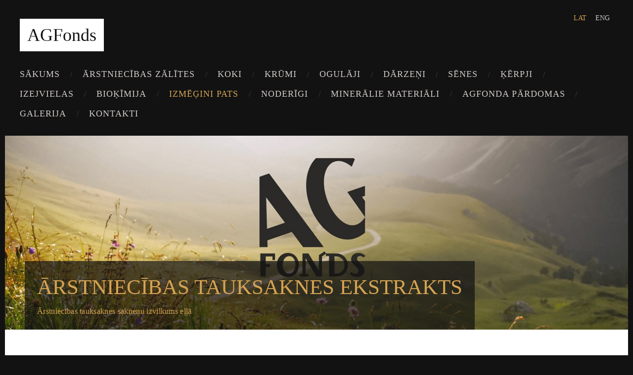

--- FILE ---
content_type: text/html; charset=UTF-8
request_url: https://www.agfonds.lv/izmegini-pats/izvilkumi-ella/tauksaknes-arstniecibas-ekstrakts/
body_size: 28170
content:
<!doctype html>

<html lang="lv">

    <head>

        <title>AGFonds - Tauksaknes ārstniecības ekstrakts</title>


    <link rel="canonical" href="https://www.agfonds.lv/izmegini-pats/izvilkumi-ella/tauksaknes-arstniecibas-ekstrakts/">




        <meta charset="utf-8" />
        <meta name="viewport" content="width=device-width,initial-scale=1.0,maximum-scale=1.0" />

                <link href="https://dss4hwpyv4qfp.cloudfront.net/designs/_shared/fonts/?family=Roboto+Condensed:300,300italic,400,400italic&subset=latin,latin-ext,cyrillic,hebrew" rel="stylesheet" type="text/css" />
        <link href="https://dss4hwpyv4qfp.cloudfront.net/designs/_shared/fonts/?family=Oswald:500,500italic|Lato:300italic,400,400italic,700" rel="stylesheet" type="text/css" />
        
        <link rel="stylesheet" href="https://dss4hwpyv4qfp.cloudfront.net/designs/_shared/css/layout-shared.css?v=2.574" type="text/css" />
        <link rel="stylesheet" href="https://dss4hwpyv4qfp.cloudfront.net/designs/_shared/css/legacy-v1.css?v=2.574" type="text/css" />
        <link rel="stylesheet" href="https://dss4hwpyv4qfp.cloudfront.net/designs/barber/css/layout.css?v=2.574" type="text/css" />
        <link rel="stylesheet" href="https://dss4hwpyv4qfp.cloudfront.net/designs/barber/css/editable.css?v=2.574" type="text/css" />
        <link rel="stylesheet" href="https://dss4hwpyv4qfp.cloudfront.net/designs/barber/css/animation.css?v=2.574" type="text/css" />

        <link href="/favicon.png?3" rel="shortcut icon">
<link href="/favicon.png?3" rel="apple-touch-icon">        
            <link rel="stylesheet" href="https://dss4hwpyv4qfp.cloudfront.net/libs/js/fancybox3/jquery.fancybox.min.css?v=2.574" type="text/css" />
                <script src="https://dss4hwpyv4qfp.cloudfront.net/libs/js/jquery/2.2.4/jquery.min.js" ></script>
            <script src="https://dss4hwpyv4qfp.cloudfront.net/libs/js/fancybox3/jquery.fancybox.min.js?v=2.574" defer></script>
            <script src="https://dss4hwpyv4qfp.cloudfront.net/libs/js/bannerplay/jquery.bannerplay.js?v=2.574" defer></script>
            <script src="https://dss4hwpyv4qfp.cloudfront.net/libs/js/responsivevideos/jquery.responsivevideos.js?v=2.574" defer></script>
            <script src="https://dss4hwpyv4qfp.cloudfront.net/designs/_shared/js/bookings.js?v=2.574" defer></script>
            <script src="https://dss4hwpyv4qfp.cloudfront.net/designs/_shared/js/designfx.js?v=2.574" defer></script>
            <script src="https://dss4hwpyv4qfp.cloudfront.net/libs/js/mozlive.js?v=2.574" ></script>
                <link rel="alternate" href="https://www.agfonds.lv/jaunumi/rss/" type="application/rss+xml" title="AGFonds - AGFonda Pārdomas" />
        <script>var FRONTEND_CDN = 'https://dss4hwpyv4qfp.cloudfront.net';</script>


    
    

    <script src="https://dss4hwpyv4qfp.cloudfront.net/m/localize/menu/lv/?v=2.574" defer></script>
<script src="https://dss4hwpyv4qfp.cloudfront.net/m/localize/cart/lv/?v=2.574" defer></script>
<script src="https://dss4hwpyv4qfp.cloudfront.net/libs/js/component/cart.js?v=2.574" defer></script>
<script src="https://dss4hwpyv4qfp.cloudfront.net/libs/js/component/filter.js?v=2.574" defer></script>

            <script>
                var mozPageMozApi = {"language":"lv","page":"tauksaknes-arstniecibas-ekstrakts"}
            </script>
            

            <script>
                var mozCatalogUser = {
                    isLoggedIn: 0
                }
            </script>
            


<script>
    function isSmallTouchDevice() {
        return (('ontouchstart' in window) && (window.matchMedia("(max-width: 750px), (max-height: 500px)").matches));
    }
    if (isSmallTouchDevice()) {
        document.documentElement.classList.add('mobile-header');
    }
</script>


    <!-- Global site tag (gtag.js) - Google Analytics -->
    <script async src="https://www.googletagmanager.com/gtag/js?id=G-80PM8TWM58"></script>
    <script>
        window.dataLayer = window.dataLayer || [];
        function gtag(){dataLayer.push(arguments);}
        gtag('js', new Date());
        if (window.mozCookieNotificationUsed) {
            gtag('consent', 'default', {
                'analytics_storage': window.mozAllowStatisticsCookies ? 'granted' : 'denied',
                'ad_storage': window.mozAllowMarketingCookies ? 'granted' : 'denied',
                'ad_user_data': window.mozAllowMarketingCookies ? 'granted' : 'denied',
                'ad_personalization': window.mozAllowMarketingCookies ? 'granted' : 'denied'
            });
        }
        gtag('config', 'G-80PM8TWM58');
    </script>

        <style class="customizer">
                                                                            body { background-color :  #121212  }
                                                                            #sidebar { border-color :  #121212  }
                                                                            #submenu { border-color :  #121212  }
                                                                                                                                                #title .mz_wysiwyg { background-color :  #ffffff  }
                                                                                                                            #menu > ul > li > a, #languages li > a, #toptext .mz_wysiwyg * { color :  #d0cac8  }
                                                                                                                            #menu > ul > li > a:hover, #menu > ul > li.selected > a, #languages li.selected > a, #languages li > a:hover { color :  #d5a353  }
                                                                                                                            #menu ul ul, #sidebar { background-color :  #d5a353  }
                                                                            #submenu a { color :  #d5a353  }
                                                                                                                            #menu ul ul li { border-color :  #e5c694  }
                                                                                                                            #menu ul ul li a:hover, #menu ul ul li.selected > a, .mz_recentposts ul li span, .mz_recentposts a:hover, .sidebox a, .sidebox.mz_editable a { color :  #efdcbd  }
                                                                                                                            #menu ul ul li a, #sidebar .sidebox h2, .mz_recentposts a, .sidebox, .sidebox.mz_editable, .sidebox a:hover, .sidebox.mz_editable a:hover { color :  #ffffff  }
                                                                                                                            #submenu li:hover > a, #submenu li.selected > a { color :  #333333  }
                                                                                                                            a, .mz_editable a { color :  #d5a353  }
                                                                                                                            a:hover, .mz_editable a:hover { color :  #a0a0a0  }
                                                                                                                            .moze-form .moze-formbutton, .moze-button, .moze-button-large { background-color :  #ff3f3f  }
                                                                            .moze-button-large.btn-alt-light { border-color :  #ff3f3f  }
                                                                            .moze-button-large.btn-white, .moze-button.btn-alt, .moze-button-large.btn-alt { color :  #ff3f3f  }
                                                                                                                            .moze-form .moze-formbutton:hover, .moze-button:hover, .moze-button-large:hover { background-color :  #ff3f3f  }
                                                                            .moze-button-large.btn-alt-light:hover { border-color :  #ff3f3f  }
                                                                            .moze-button-large.btn-white:hover, .moze-button.btn-alt:hover, .moze-button-large.btn-alt:hover { color :  #ff3f3f  }
                                                                                                                            #bigbar-overlay { background-color :  rgba(18, 18, 18, 0.7)  }
                                                                                                                            .bigbar-h1 .mz_wysiwyg, .bigbar-h2 .mz_wysiwyg { color :  #d5a353  }
                                                                                                                            .mz_editable h1, .mz_editable h1.moze-megatitle, .mz_editable h1 a { color :  #d5a353  }
                                                                                                                                                                    .section-bg-1 { background-color :  #f6f7f9  }
                                                                                                                            .section-bg-2 { background-color :  #d5a353  }
                                                                                                                            .section-bg-3 { background-color :  #333333  }
                                                                                                                            #bottom { background-color :  #333333  }
                                                                                                                            #bottom .mz_wysiwyg { color :  #d5a353  }
                                                                                                                            #bottom a { color :  #ffffff  }
                                                                            #bottom .mz_social a { fill :  #ffffff  }
                                                                                                                            #bottom a:hover { color :  #adadad  }
                                                                                                                                                                                                                                                                                                                                                                                                            
        @media (forced-colors: active) {
            :root { --color-header :  Canvas  }
            :root { --color-title :  CanvasText  }
            :root { --color-menu-text :  LinkText  }
            :root { --color-menu-text-selected :  CanvasText  }
            :root { --color-menu-accent :  CanvasText  }
            :root { --color-submenu :  Canvas  }
            :root { --color-submenu-text :  LinkText  }
            :root { --color-submenu-text-selected :  CanvasText  }
            :root { --color-submenu-accent :  CanvasText  }
            :root { --color-link :  LinkText  }
            :root { --color-button :  ButtonFace  }
            :root { --color-button-text :  ButtonText  }
            :root { --color-button-hover :  ButtonFace  }
            :root { --color-button-text-hover :  ButtonText  }
            :root { --color-sidemenu-text :  LinkText  }
            :root { --color-sidemenu-text-hover :  CanvasText  }
            :root { --color-h1 :  CanvasText  }
            :root { --color-h2 :  CanvasText  }
            :root { --color-h3 :  CanvasText  }
            :root { --color-text :  CanvasText  }
            :root { --color-text-strong :  CanvasText  }
            :root { --color-price :  CanvasText  }
            :root { --color-text-highlight :  Canvas  }
            :root { --color-text-border :  CanvasText  }
            :root { --color-background :  Canvas  }
            :root { --color-section-bg-1 :  Canvas  }
            :root { --color-section-bg-2 :  Canvas  }
            :root { --color-section-bg-3 :  Canvas  }
            :root { --color-footer :  Canvas  }
            :root { --color-footer-text :  CanvasText  }
            :root { --color-footer-link :  LinkText  }
            :root { --color-footer-link-hover :  CanvasText  }
            :root { --color-text-1 :  CanvasText  }
            :root { --color-text-1-highlight :  Canvas  }
            :root { --color-text-1-button :  ButtonFace  }
            :root { --color-text-1-button-text :  ButtonText  }
        }

    </style>
    <style class="customizer-fonts">
                                                                                                                                                                                                                                                                                                                                                                                                                                                                                                                                                                                                                    body, .mz_editable {
                                                                                font-family : Georgia, serif;
                                                                        }
                                                                                                                            #title .mz_wysiwyg {
                                                                                font-family : Georgia, serif;
                                                                                                            font-style : normal;
                                                                                                            letter-spacing : 0;
                                                                        }
                                                                                                                            .mz_editable h1, .mz_editable h1.moze-megatitle {
                                                                                font-family : Georgia, serif;
                                                                                                            font-weight : normal;
                                                                                                            letter-spacing : 0;
                                                                        }
                                                                                                                            .mz_editable h2, .sidebox h2 {
                                                                                font-family : Georgia, serif;
                                                                                                            font-weight : normal;
                                                                                                            letter-spacing : 0;
                                                                        }
                                                                                                                            .mz_editable h3 {
                                                                                font-family : Georgia, serif;
                                                                                                            font-weight : normal;
                                                                                                            letter-spacing : 0;
                                                                        }
                                                                                                                            .bigbar-h1 .mz_wysiwyg {
                                                                                font-family : Georgia, serif;
                                                                                                            font-weight : normal;
                                                                                                            font-style : normal;
                                                                                                            letter-spacing : 0;
                                                                        }
                                                        @media screen and (max-width: 750px) {                     .bigbar-h1 .mz_wysiwyg {
                                                                                font-family : Georgia, serif;
                                                                                                            font-weight : normal;
                                                                                                            font-style : normal;
                                                                                                            letter-spacing : 0;
                                                                        }
                     }                                                                                                         .bigbar-h2 .mz_wysiwyg {
                                                                                font-family : Georgia, serif;
                                                                        }
                                                                                                                            .moze-form input, .moze-form select, .moze-form textarea {
                                                                                font-family : Georgia, serif;
                                                                        }
                                                                                                                            .moze-button, .moze-button-large, .moze-form .moze-formbutton {
                                                                                font-family : Georgia, serif;
                                                                                                            letter-spacing : 0;
                                                                        }
                                                                                                                            .mz_editable .moze-blockquote {
                                                                                font-style : italic;
                                                                        }
                                                                                                                            .mz_editable .moze-code {
                                                                                font-family : 'Courier New', Courier, monospace;
                                                                        }
                                                                                                                            #menu ul li a {
                                                                                font-family : Georgia, serif;
                                                                                                            text-transform : none;
                                                                        }
                                                        @media screen and (max-width: 750px) {                     #menu > ul > li > a {
                                                                                font-family : Georgia, serif;
                                                                                                            text-transform : none;
                                                                        }
                     }                                                                                                         #menu > ul > li > a {
                                                                                font-family : Georgia, serif;
                                                                                                            letter-spacing : 1px;
                                                                                                            text-transform : uppercase;
                                                                        }
                                                                                                                            #languages li > a {
                                                                                font-family : Georgia, serif;
                                                                        }
                                                                                                                        </style>

    

    <script async src="https://pagead2.googlesyndication.com/pagead/js/adsbygoogle.js?client=ca-pub-8978165949870281"
     crossorigin="anonymous"></script>


        <script src="https://dss4hwpyv4qfp.cloudfront.net/designs/_shared/js/legacy-v1.js?v=2.574"></script>

    </head>

    <body class="design-boxed header-menu-begin    footer-classic                                    " lang="lv">

        
                <header id="top">
    <div id="header">
        <a id="skip-link" href="javascript:;" tabindex="1">Pāriet uz galveno saturu</a>
        <div id="header-side">
            <div id="shopicons">
                                                            </div>
            <div id="toolicons">

            </div>
            <div  class="mz_component mz_lngselect" id="languages">    <button class="menu-icon" href="javascript:;" aria-label="Valodas izvēle" aria-haspopup="true" aria-controls="languages-menu"><svg xmlns="http://www.w3.org/2000/svg"></svg>&nbsp;LAT</button>
    <ul id="languages-menu" role="menu">
                    <li  class="selected" role="none">
                <a href="/" hreflang="lv" role="menuitem" aria-label="Latviešu" aria-current="true">LAT</a>
            </li>
                    <li  role="none">
                <a href="/en/" hreflang="en" role="menuitem" aria-label="English" >ENG</a>
            </li>
            </ul>
    </div>
                    </div>
        <div id="header-main">
            <div id="title">
                                    <a href="/"><div class="mz_component mz_wysiwyg mz_editable">    <div class="moze-wysiwyg-editor" >
                    AGFonds
            </div>
</div></a>
                            </div>
                            <div id="toptext" style="display: none">
                    <div  class="mz_component mz_wysiwyg mz_editable">    <div class="moze-wysiwyg-editor" >
            </div>
</div>
                </div>
                                        <div  class="mz_component mz_menu" id="menu" aria-label="Galvenā izvēlne">
            <ul role="menu">
                <li role="none"><a href="/"  role="menuitem" aria-haspopup="true">Sākums</a>
                        <ul role="menu">
                <li role="none"><a href="/lv/latvijas-sarkana-gramata/"  role="menuitem" >Latvijas sarkanā grāmata</a>
                                    </li>
                        <li role="none"><a href="/lv/darbs-ar-lapu/"  role="menuitem" >Darbs ar lapu</a>
                                    </li>
                        <li role="none"><a href="/lv/zalinieku-diena/"  role="menuitem" >Zāļinieku diena</a>
                                    </li>
                            </ul></li>
                                    <li role="none"><a href="/arstniecibas-zalites/"  role="menuitem" aria-haspopup="true">Ārstniecības zālītes</a>
                        <ul role="menu">
                <li role="none"><a href="/arstniecibas-zalites/zalites-ab/"  role="menuitem" aria-haspopup="true">Zālītes AB</a>
                        <ul role="menu">
                <li role="none"><a href="/arstniecibas-zalites/zalites-ab/aklis-galeopsis/"  role="menuitem" >Aklis (Galeopsis)</a>
                                    </li>
                        <li role="none"><a href="/arstniecibas-zalites/zalites-ab/arstniecibas-alteja-althaea-officinalis/"  role="menuitem" >Alteja ārstniecības (Althaea officinalis)</a>
                                    </li>
                        <li role="none"><a href="/arstniecibas-zalites/zalites-ab/alveja-kokveida-aloe-arborescens-mill/"  role="menuitem" >Alveja kokveida (Aloe arborescens Mill.)</a>
                                    </li>
                        <li role="none"><a href="/arstniecibas-zalites/zalites-ab/amaranti-amaranthus/"  role="menuitem" >Amaranti (Amaranthus)</a>
                                    </li>
                        <li role="none"><a href="/arstniecibas-zalites/zalites-ab/amolins-melilotus-officinalis-l/"  role="menuitem" >Amoliņš ārstniecības (Melilotus officinalis L.)</a>
                                    </li>
                        <li role="none"><a href="/arstniecibas-zalites/zalites-ab/amolins-baltais-melilotus-albus-medik/"  role="menuitem" >Amoliņš baltais (Melilotus albus Medik.)</a>
                                    </li>
                        <li role="none"><a href="/arstniecibas-zalites/zalites-ab/ancitis-arstniecibas-agrimonia-eupatoria-l/"  role="menuitem" >Ancītis ārstniecības (Agrimonia eupatoria L.)</a>
                                    </li>
                        <li role="none"><a href="/arstniecibas-zalites/zalites-ab/andromeda-polijlapu-andromeda-polifolia-l/"  role="menuitem" >Andromēda polijlapu (Andromeda polifolia L.)</a>
                                    </li>
                        <li role="none"><a href="/arstniecibas-zalites/zalites-ab/apdzira-huperzia-selago-l/"  role="menuitem" >Apdzira (Huperzia selago L.)</a>
                                    </li>
                        <li role="none"><a href="/arstniecibas-zalites/zalites-ab/apinis-parastais-humulus-lupulus/"  role="menuitem" >Apinis parastais (Humulus lupulus)</a>
                                    </li>
                        <li role="none"><a href="/arstniecibas-zalites/zalites-ab/asinszale-divskautnu-hypericum-perforatum-l/"  role="menuitem" >Asinszāle divšķautņu (Hypericum perforatum L.)</a>
                                    </li>
                        <li role="none"><a href="/arstniecibas-zalites/zalites-ab/augustins-cemuru-centaurium-erythraea-rafn/"  role="menuitem" >Augustiņš čemuru (Centaurium erythraea Rafn.)</a>
                                    </li>
                        <li role="none"><a href="/arstniecibas-zalites/zalites-ab/atalene-purva-parnassia-palustris-l/"  role="menuitem" >Atālene purva (Parnassia palustris L.)</a>
                                    </li>
                        <li role="none"><a href="/arstniecibas-zalites/zalites-ab/abolins-trifolium-pratense-trepens/"  role="menuitem" >Āboliņš (Trifolium)</a>
                                    </li>
                        <li role="none"><a href="/arstniecibas-zalites/zalites-ab/alante-heleniju-inula-helenium/"  role="menuitem" >Ālante helēniju (Inula helenium)</a>
                                    </li>
                        <li role="none"><a href="/arstniecibas-zalites/zalites-ab/amulis-baltais-viscum-album-l/"  role="menuitem" >Āmulis baltais (Viscum album L.)</a>
                                    </li>
                        <li role="none"><a href="/arstniecibas-zalites/zalites-ab/baldrians-arstniecibas-valeriana-officinalis/"  role="menuitem" >Baldriāns ārstniecības (Valeriana officinalis)</a>
                                    </li>
                        <li role="none"><a href="/arstniecibas-zalites/zalites-ab/balodene-izplesta-atriplex-patula-l/"  role="menuitem" >Balodene izplestā (Atriplex patula L.)</a>
                                    </li>
                        <li role="none"><a href="/arstniecibas-zalites/zalites-ab/bebrukarklins-solanum-dulcamara-l/"  role="menuitem" >Bebrukārkliņš (Solanum dulcamara L.)</a>
                                    </li>
                        <li role="none"><a href="/arstniecibas-zalites/zalites-ab/bergenija-biezlapu-bergenia-crassifolia-l/"  role="menuitem" >Bergēnija biezlapu (Bergenia crassifolia L.)</a>
                                    </li>
                        <li role="none"><a href="/arstniecibas-zalites/zalites-ab/bezlapes-lathraea/"  role="menuitem" >Bezlapes (Lathraea)</a>
                                    </li>
                        <li role="none"><a href="/arstniecibas-zalites/zalites-ab/bezslavite-muskusa-adoxa-moschatellina-l/"  role="menuitem" >Bezslavīte muskusa (Adoxa moschatellina L.)</a>
                                    </li>
                        <li role="none"><a href="/arstniecibas-zalites/zalites-ab/biskreslins-parastais-tanacetum-vulgare/"  role="menuitem" >Biškrēsliņš parastais (Tanacetum vulgare)</a>
                                    </li>
                        <li role="none"><a href="/arstniecibas-zalites/zalites-ab/bitene-pilsetas-geum-urbanum-l/"  role="menuitem" >Bitene pilsētas (Geum urbanum L.)</a>
                                    </li>
                        <li role="none"><a href="/arstniecibas-zalites/zalites-ab/bitene-plavas-geum-rivale/"  role="menuitem" >Bitene pļavas (Geum rivale L.)</a>
                                    </li>
                        <li role="none"><a href="/arstniecibas-zalites/zalites-ab/blaktene-tiruma-ononis-arvensis-l/"  role="menuitem" >Blaktene tīruma (Ononis arvensis L.)</a>
                                    </li>
                        <li role="none"><a href="/arstniecibas-zalites/zalites-ab/briezsakne-kalnu-seseli-libanotis/"  role="menuitem" >Briežsakne kalnu (Seseli libanotis)</a>
                                    </li>
                        <li role="none"><a href="/arstniecibas-zalites/zalites-ab/brungalvite-parasta-prunella-vulgaris/"  role="menuitem" >Brūngalvīte parastā (Prunella vulgaris)</a>
                                    </li>
                        <li role="none"><a href="/arstniecibas-zalites/zalites-ab/bultene-parasta-sagittaria-sagittifolia/"  role="menuitem" >Bultene parastā (Sagittaria sagittifolia)</a>
                                    </li>
                        <li role="none"><a href="/arstniecibas-zalites/zalites-ab/burkans-savvalas-daucus-carota-l/"  role="menuitem" >Burkāns savvaļas (Daucus carota L.)</a>
                                    </li>
                            </ul></li>
                                    <li role="none"><a href="/arstniecibas-zalites/zalites-cd/"  role="menuitem" aria-haspopup="true">Zālītes CD</a>
                        <ul role="menu">
                <li role="none"><a href="/arstniecibas-zalites/zalites-cd/celteka-liela-plantago-major-l/"  role="menuitem" >Ceļteka lielā (Plantago major L.)</a>
                                    </li>
                        <li role="none"><a href="/arstniecibas-zalites/zalites-cd/cemere-platlapu-sium-latifolium/"  role="menuitem" >Cemere platlapu (Sium latifolium)</a>
                                    </li>
                        <li role="none"><a href="/arstniecibas-zalites/zalites-cd/cigorins-parastais-cichorium-intybus/"  role="menuitem" >Cigoriņš parastais (Cichorium intybus)</a>
                                    </li>
                        <li role="none"><a href="/arstniecibas-zalites/zalites-cd/cirvene-parasta-alisma-plantago-aquatica/"  role="menuitem" >Cirvene parastā (Alisma plantago aquatica)</a>
                                    </li>
                        <li role="none"><a href="/arstniecibas-zalites/zalites-cd/cirulitis-corydalis/"  role="menuitem" >Cīrulītis (Corydalis)</a>
                                    </li>
                        <li role="none"><a href="/arstniecibas-zalites/zalites-cd/cuknatre-gumaina-scrophularia-nodosa-l/"  role="menuitem" >Cūknātre gumainā (Scrophularia nodosa L.)</a>
                                    </li>
                        <li role="none"><a href="/arstniecibas-zalites/zalites-cd/cikstene-parasta-sedum-telephium-l/"  role="menuitem" >Čīkstene parastā (Sedum telephium L.)</a>
                                    </li>
                        <li role="none"><a href="/arstniecibas-zalites/zalites-cd/dadzis-cirsum-l/"  role="menuitem" >Dadzis (Cirsum L.)</a>
                                    </li>
                        <li role="none"><a href="/arstniecibas-zalites/zalites-cd/dadzis-benedikta-cnicus-benedictus-l/"  role="menuitem" >Dadzis Benedikta (Cnicus Benedictus L.)</a>
                                    </li>
                        <li role="none"><a href="/arstniecibas-zalites/zalites-cd/dedestina-plavas-lathyrus-pratensis-l/"  role="menuitem" >Dedestiņa pļavas (Lathyrus pratensis L.)</a>
                                    </li>
                        <li role="none"><a href="/arstniecibas-zalites/zalites-cd/devinviruspeks-parastais-verbascum-thapsus-l/"  role="menuitem" >Deviņvīruspēks parastais (Verbascum thapsus L.)</a>
                                    </li>
                        <li role="none"><a href="/arstniecibas-zalites/zalites-cd/dievkreslins-saules-euphorbia-helioscopia/"  role="menuitem" >Dievkrēsliņš saules (Euphorbia helioscopia)</a>
                                    </li>
                        <li role="none"><a href="/arstniecibas-zalites/zalites-cd/dievkocins-artemisia-abrotanum-l/"  role="menuitem" >Dievkociņš (Artemisia abrotanum L.)</a>
                                    </li>
                        <li role="none"><a href="/arstniecibas-zalites/zalites-cd/dipsaks-meza-dipsacus-fullonum/"  role="menuitem" >Dipsaks meža (Dipsacus fullonum)</a>
                                    </li>
                        <li role="none"><a href="/arstniecibas-zalites/zalites-cd/dizdadzis-lielais-arctium-lappa-l/"  role="menuitem" >Diždadzis lielais (Arctium lappa L.)</a>
                                    </li>
                        <li role="none"><a href="/arstniecibas-zalites/zalites-cd/dizperkone-austrumu-bunias-orientalis-l/"  role="menuitem" >Dižpērkone austrumu (Bunias orientalis L.)</a>
                                    </li>
                        <li role="none"><a href="/arstniecibas-zalites/zalites-cd/dizsurene-japanas-polygonum-cuspidatum/"  role="menuitem" >Dižsūrene Japānas (Polygonum cuspidatum)</a>
                                    </li>
                        <li role="none"><a href="/arstniecibas-zalites/zalites-cd/dizzirdzene-arstniecibas-archangelica-officinalis/"  role="menuitem" >Dižzirdzene ārstniecības(Archangelica officinalis)</a>
                                    </li>
                        <li role="none"><a href="/arstniecibas-zalites/zalites-cd/donis-izplestais-juncus-effusus-l/"  role="menuitem" >Donis izplestais (Juncus effusus L.)</a>
                                    </li>
                        <li role="none"><a href="/arstniecibas-zalites/zalites-cd/drigene-melna-hyoscyamus-niger-l/"  role="menuitem" >Driģene melnā (Hyoscyamus niger L.)</a>
                                    </li>
                        <li role="none"><a href="/arstniecibas-zalites/zalites-cd/dzelzene-centaurea/"  role="menuitem" >Dzelzene (Centaurea)</a>
                                    </li>
                        <li role="none"><a href="/arstniecibas-zalites/zalites-cd/dzeguzpirkstite-plankumainadactylorhiza-maculata/"  role="menuitem" >Dzegužpirkstīte plankumainā(Dactylorhiza maculata)</a>
                                    </li>
                        <li role="none"><a href="/arstniecibas-zalites/zalites-cd/dziedenite-eiropas-sanicula-europea-l/"  role="menuitem" >Dziedenīte Eiropas (Sanicula europea L.)</a>
                                    </li>
                        <li role="none"><a href="/arstniecibas-zalites/zalites-cd/dzirkstelite-dianthus-deltoides-l/"  role="menuitem" >Dzirkstelīte (Dianthus deltoides L.)</a>
                                    </li>
                            </ul></li>
                                    <li role="none"><a href="/arstniecibas-zalites/zalites-ef/"  role="menuitem" aria-haspopup="true">Zālītes EF</a>
                        <ul role="menu">
                <li role="none"><a href="/arstniecibas-zalites/zalites-ef/efeja-parasta-hedera-helix/"  role="menuitem" >Efeja parastā (Hedera helix)</a>
                                    </li>
                        <li role="none"><a href="/arstniecibas-zalites/zalites-ef/ehinacija-purpura-echinacea-purpurea/"  role="menuitem" >Ehinācija purpura (Echinacea purpurea)</a>
                                    </li>
                        <li role="none"><a href="/arstniecibas-zalites/zalites-ef/fuks-puslu-fucus-vesiculosus/"  role="menuitem" >Fuks pūšļu (Fucus vesiculosus)</a>
                                    </li>
                            </ul></li>
                                    <li role="none"><a href="/arstniecibas-zalites/zalites-gh/"  role="menuitem" aria-haspopup="true">Zālītes GH</a>
                        <ul role="menu">
                <li role="none"><a href="/arstniecibas-zalites/zalites-gh/gailbiksite-primula-veris/"  role="menuitem" >Gaiļbiksīte (Primula veris)</a>
                                    </li>
                        <li role="none"><a href="/arstniecibas-zalites/zalites-gh/gailpiesis-augstais-delphinium-elatum-l/"  role="menuitem" >Gaiļpiesis augstais (Delphinium elatum L.)</a>
                                    </li>
                        <li role="none"><a href="/arstniecibas-zalites/zalites-gh/gandrene-plavas-geranium-pratense-l/"  role="menuitem" >Gandrene pļavas (Geranium pratense L.)</a>
                                    </li>
                        <li role="none"><a href="/arstniecibas-zalites/zalites-gh/gaurs-tiruma-spergula-arvensis-l/"  role="menuitem" >Gaurs tīruma (Spergula arvensis L.)</a>
                                    </li>
                        <li role="none"><a href="/arstniecibas-zalites/zalites-gh/garsa-podagras-aegopodium-podagraria/"  role="menuitem" >Gārsa podagras (Aegopodium podagraria)</a>
                                    </li>
                        <li role="none"><a href="/arstniecibas-zalites/zalites-gh/glivene-peldosa-potamogeton-natans-l/"  role="menuitem" >Glīvene peldošā (Potamogeton natans L.)</a>
                                    </li>
                        <li role="none"><a href="/arstniecibas-zalites/zalites-gh/grabeklite-velnarutka-erodium-cicutarium/"  role="menuitem" >Grābeklīte velnarutka (Erodium cicutarium)</a>
                                    </li>
                        <li role="none"><a href="/arstniecibas-zalites/zalites-gh/grislis-smiltaja-carex-arenaria-l/"  role="menuitem" >Grīslis smiltāja (Carex arenaria L.)</a>
                                    </li>
                        <li role="none"><a href="/arstniecibas-zalites/zalites-gh/gurkene-arstniecibas-borago-officinalis-l/"  role="menuitem" >Gurķene ārstniecības (Borago officinalis L.)</a>
                                    </li>
                        <li role="none"><a href="/arstniecibas-zalites/zalites-gh/gundega-ranunculus-l/"  role="menuitem" >Gundega (Ranunculus L.)</a>
                                    </li>
                        <li role="none"><a href="/arstniecibas-zalites/zalites-gh/guntina-sarkana-lychnis-chalcedonica-l/"  role="menuitem" >Guntiņa sarkanā (Lychnis chalcedonica L.)</a>
                                    </li>
                            </ul></li>
                                    <li role="none"><a href="/arstniecibas-zalites/zalites-ij/"  role="menuitem" aria-haspopup="true">Zālītes IJ</a>
                        <ul role="menu">
                <li role="none"><a href="/arstniecibas-zalites/zalites-ij/ilzites-anthemis/"  role="menuitem" >Ilzītes (Anthemis)</a>
                                    </li>
                        <li role="none"><a href="/arstniecibas-zalites/zalites-ij/izops-arstniecibas-hyssopus-officinalis-l/"  role="menuitem" >Izops ārstniecības (Hyssopus officinalis L.)</a>
                                    </li>
                        <li role="none"><a href="/arstniecibas-zalites/zalites-ij/janitis-kanadas-erigeron-canadensis-l/"  role="menuitem" >Jānītis Kanādas (Erigeron canadensis L.)</a>
                                    </li>
                        <li role="none"><a href="/arstniecibas-zalites/zalites-ij/janeglite-purva-pedicularis-palustris-l/"  role="menuitem" >Jāņeglīte purva (Pedicularis palustris L.)</a>
                                    </li>
                            </ul></li>
                                    <li role="none"><a href="/arstniecibas-zalites/zalites-kl/"  role="menuitem" aria-haspopup="true">Zālītes KL</a>
                        <ul role="menu">
                <li role="none"><a href="/arstniecibas-zalites/zalites-kl/kafija-jeb-kafijas-koks-coffea/"  role="menuitem" >Kafija jeb kafijas koks (Coffea)</a>
                                    </li>
                        <li role="none"><a href="/arstniecibas-zalites/zalites-kl/kailpaparde-linneja-gymnocarpium-dryopteris-l/"  role="menuitem" >Kailpaparde Linneja (Gymnocarpium dryopteris L.)</a>
                                    </li>
                        <li role="none"><a href="/arstniecibas-zalites/zalites-kl/kakpedina-divmaju-antennaria-dioica-l/"  role="menuitem" >Kaķpēdiņa divmāju (Antennaria dioica L.)</a>
                                    </li>
                        <li role="none"><a href="/arstniecibas-zalites/zalites-kl/kakpedina-dzeltena-helichrysum-arenarium/"  role="menuitem" >Kaķpēdiņa dzeltenā (Helichrysum arenarium)</a>
                                    </li>
                        <li role="none"><a href="/arstniecibas-zalites/zalites-kl/kalme-smarziga-acorus-calamus-l/"  role="menuitem" >Kalme smaržīgā (Acorus calamus L.)</a>
                                    </li>
                        <li role="none"><a href="/arstniecibas-zalites/zalites-kl/kanepe-daudzgadiga-mercurialis-perennis-l/"  role="menuitem" >Kaņepe daudzgadīgā (Mercurialis perennis L.)</a>
                                    </li>
                        <li role="none"><a href="/arstniecibas-zalites/zalites-kl/kapmirte-maza-vinca-minor-l/"  role="menuitem" >Kapmirte mazā (Vinca minor L.)</a>
                                    </li>
                        <li role="none"><a href="/arstniecibas-zalites/zalites-kl/kazroze-pukaina-epilobium-hirsutum-l/"  role="menuitem" >Kazroze pūkainā (Epilobium hirsutum L.)</a>
                                    </li>
                        <li role="none"><a href="/arstniecibas-zalites/zalites-kl/kapnite-zila-polemonium-coeruleum-l/"  role="menuitem" >Kāpnīte zilā (Polemonium coeruleum L.)</a>
                                    </li>
                        <li role="none"><a href="/arstniecibas-zalites/zalites-kl/karsroze-alcea/"  role="menuitem" >Kāršroze (Alcea)</a>
                                    </li>
                        <li role="none"><a href="/arstniecibas-zalites/zalites-kl/karvele-bumbulu-chaerophyllum-bulbosum/"  role="menuitem" >Kārvele bumbuļu (Chaerophyllum bulbosum)</a>
                                    </li>
                        <li role="none"><a href="/arstniecibas-zalites/zalites-kl/klingerite-arstniecibas-calendula-officinalis-l/"  role="menuitem" >Kliņģerīte ārstniecības (Calendula officinalis L.)</a>
                                    </li>
                        <li role="none"><a href="/arstniecibas-zalites/zalites-kl/kokalis-lauku-agrostemma-githago-l/"  role="menuitem" >Kokalis lauku (Agrostemma githago L.)</a>
                                    </li>
                        <li role="none"><a href="/arstniecibas-zalites/zalites-kl/kosa-tiruma-equisetum-arvense/"  role="menuitem" >Kosa tīruma (Equisetum arvense)</a>
                                    </li>
                        <li role="none"><a href="/arstniecibas-zalites/zalites-kl/kosa-ziemzala-equisetum-hyemale/"  role="menuitem" >Kosa ziemzaļā (Equisetum hyemale)</a>
                                    </li>
                        <li role="none"><a href="/arstniecibas-zalites/zalites-kl/kreimene-parasta-convallaria-majalis-l/"  role="menuitem" >Kreimene parastā (Convallaria majalis L.)</a>
                                    </li>
                        <li role="none"><a href="/arstniecibas-zalites/zalites-kl/krese-liela-tropaeolum-majus/"  role="menuitem" >Krese lielā (Tropaeolum majus)</a>
                                    </li>
                        <li role="none"><a href="/arstniecibas-zalites/zalites-kl/krustaine-parasta-senecio-vulgaris-l/"  role="menuitem" >Krustaine parastā (Senecio vulgaris L.)</a>
                                    </li>
                        <li role="none"><a href="/arstniecibas-zalites/zalites-kl/kumelite-arstniecibas-chamomilla-recutita-l/"  role="menuitem" >Kumelīte ārstniecības (Matricaria chamomilla L.)</a>
                                    </li>
                        <li role="none"><a href="/arstniecibas-zalites/zalites-kl/kumelite-maura-chamomilla-suaveolens/"  role="menuitem" >Kumelīte maura (Matricaria suaveolens)</a>
                                    </li>
                        <li role="none"><a href="/arstniecibas-zalites/zalites-kl/kumelpeda-parasta-asarum-europaeum-l/"  role="menuitem" >Kumeļpēda parastā (Asarum europaeum L.)</a>
                                    </li>
                        <li role="none"><a href="/arstniecibas-zalites/zalites-kl/kurpite-zila-aconitum-napellus/"  role="menuitem" >Kurpīte zilā (Aconitum napellus)</a>
                                    </li>
                        <li role="none"><a href="/arstniecibas-zalites/zalites-kl/kekarpaparde-pusmeness-botrychium-lunaria-l/"  role="menuitem" >Ķekarpaparde pusmēness (Botrychium lunaria L.)</a>
                                    </li>
                        <li role="none"><a href="/arstniecibas-zalites/zalites-kl/kermelite-skavu-ptarmica-vulgaris/"  role="menuitem" >Ķērmelīte šķavu (Ptarmica vulgaris)</a>
                                    </li>
                        <li role="none"><a href="/arstniecibas-zalites/zalites-kl/kersa-cardamine/"  role="menuitem" >Ķērsa (Cardamine)</a>
                                    </li>
                        <li role="none"><a href="/arstniecibas-zalites/zalites-kl/kimene-plavas--carum-carvi/"  role="menuitem" >Ķimene pļavas ( Carum carvi)</a>
                                    </li>
                        <li role="none"><a href="/arstniecibas-zalites/zalites-kl/kiplocene-arstniecibas-alliaria-petiolata/"  role="menuitem" >Ķiplocene ārstniecības (Alliaria petiolata)</a>
                                    </li>
                        <li role="none"><a href="/arstniecibas-zalites/zalites-kl/laimins-kodigais-sedum-acre/"  role="menuitem" >Laimiņš kodīgais (Sedum acre)</a>
                                    </li>
                        <li role="none"><a href="/arstniecibas-zalites/zalites-kl/laimins-lielais-sedum-maximum-l/"  role="menuitem" >Laimiņš lielais (Sedum maximum L.)</a>
                                    </li>
                        <li role="none"><a href="/arstniecibas-zalites/zalites-kl/lakacis-arstniecibas-pulmonaria-officinalis/"  role="menuitem" >Lakacis ārstniecības (Pulmonaria officinalis)</a>
                                    </li>
                        <li role="none"><a href="/arstniecibas-zalites/zalites-kl/lakrica-kaila-glycyrrhiza-glabra/"  role="menuitem" >Lakrica kailā (Glycyrrhiza glabra)</a>
                                    </li>
                        <li role="none"><a href="/arstniecibas-zalites/zalites-kl/laksis-allium-ursinum/"  role="menuitem" >Laksis (Allium ursinum)</a>
                                    </li>
                        <li role="none"><a href="/arstniecibas-zalites/zalites-kl/lapsaste-plavas-alopecurus-pratensis/"  role="menuitem" >Lapsaste pļavas (Alopecurus pratensis)</a>
                                    </li>
                        <li role="none"><a href="/arstniecibas-zalites/zalites-kl/latvani-heracleum-l/"  role="menuitem" >Latvāņi (Heracleum l.)</a>
                                    </li>
                        <li role="none"><a href="/arstniecibas-zalites/zalites-kl/lavanda-lavandula/"  role="menuitem" >Lavanda (Lavandula)</a>
                                    </li>
                        <li role="none"><a href="/arstniecibas-zalites/zalites-kl/lepe-dzeltena-nuphar-lutea-l/"  role="menuitem" >Lēpe dzeltenā (Nuphar lutea L.)</a>
                                    </li>
                        <li role="none"><a href="/arstniecibas-zalites/zalites-kl/ligzdene-parasta-neottia-nidus-avis-l/"  role="menuitem" >Ligzdene parastā (Neottia nidus-avis L.)</a>
                                    </li>
                        <li role="none"><a href="/arstniecibas-zalites/zalites-kl/lucerna-apinu-medicago-lupulina-l/"  role="menuitem" >Lucerna apiņu (Medicago lupulina L.)</a>
                                    </li>
                        <li role="none"><a href="/arstniecibas-zalites/zalites-kl/lucerna-sejas-medicago-sativa-l/"  role="menuitem" >Lucerna sējas (Medicago sativa L.)</a>
                                    </li>
                        <li role="none"><a href="/arstniecibas-zalites/zalites-kl/lucerna-sirpjveida-medicago-falcata-l/"  role="menuitem" >Lucerna sirpjveida (Medicago falcata L.)</a>
                                    </li>
                        <li role="none"><a href="/arstniecibas-zalites/zalites-kl/lupinas-lupinus/"  role="menuitem" >Lupīnas (Lupinus)</a>
                                    </li>
                        <li role="none"><a href="/arstniecibas-zalites/zalites-kl/lupstajs-arstniecibas-levisticum-officinale/"  role="menuitem" >Lupstājs ārstniecības (Levisticum officinale)</a>
                                    </li>
                            </ul></li>
                                    <li role="none"><a href="/arstniecibas-zalites/zalites-mn/"  role="menuitem" aria-haspopup="true">Zālītes MN</a>
                        <ul role="menu">
                <li role="none"><a href="/arstniecibas-zalites/zalites-mn/madara-ista-galium-verum-l/"  role="menuitem" >Madara īstā (Galium verum L.)</a>
                                    </li>
                        <li role="none"><a href="/arstniecibas-zalites/zalites-mn/madara-kerainu-galium-aparine-l/"  role="menuitem" >Madara ķeraiņu (Galium aparine L.)</a>
                                    </li>
                        <li role="none"><a href="/arstniecibas-zalites/zalites-mn/madara-miksta-galium-mallugo/"  role="menuitem" >Madara mīkstā (Galium mallugo)</a>
                                    </li>
                        <li role="none"><a href="/arstniecibas-zalites/zalites-mn/madara-smarziga-galium-odoratum-l/"  role="menuitem" >Madara smaržīgā (Galium odoratum L.)</a>
                                    </li>
                        <li role="none"><a href="/arstniecibas-zalites/zalites-mn/magone-miega-papaver-somniferum/"  role="menuitem" >Magone miega (Papaver somniferum)</a>
                                    </li>
                        <li role="none"><a href="/arstniecibas-zalites/zalites-mn/malva-maza-malva-pusilla-sm/"  role="menuitem" >Malva mazā (Malva pusilla Sm.)</a>
                                    </li>
                        <li role="none"><a href="/arstniecibas-zalites/zalites-mn/malva-meza-malva-sylvestris/"  role="menuitem" >Malva meža (Malva sylvestris L.)</a>
                                    </li>
                        <li role="none"><a href="/arstniecibas-zalites/zalites-mn/mauraga-hieracium-l/"  role="menuitem" >Mauraga (Hieracium L.)</a>
                                    </li>
                        <li role="none"><a href="/arstniecibas-zalites/zalites-mn/matuzale-arstniecibas-fumaria-officinalis/"  role="menuitem" >Matuzāle ārstniecības (Fumaria officinalis)</a>
                                    </li>
                        <li role="none"><a href="/arstniecibas-zalites/zalites-mn/mazlepe-parasta-hydrocharis-morsus-ranae-l/"  role="menuitem" >Mazlēpe parastā (Hydrocharis morsus-ranae L.)</a>
                                    </li>
                        <li role="none"><a href="/arstniecibas-zalites/zalites-mn/mazpurenite-pavasara-ficaria-verna-huds/"  role="menuitem" >Mazpurenīte pavasara (Ficaria verna Huds.)</a>
                                    </li>
                        <li role="none"><a href="/arstniecibas-zalites/zalites-mn/mallepe-parasta-tussilago-farfara/"  role="menuitem" >Māllēpe parastā (Tussilago farfara)</a>
                                    </li>
                        <li role="none"><a href="/arstniecibas-zalites/zalites-mn/mardadzis-istais-silybum-marianum-l/"  role="menuitem" >Mārdadzis īstais (Silybum marianum L.)</a>
                                    </li>
                        <li role="none"><a href="/arstniecibas-zalites/zalites-mn/marpukite-ilggadeja-bellis-perennis-l/"  role="menuitem" >Mārpuķīte ilggadējā (Bellis perennis L.)</a>
                                    </li>
                        <li role="none"><a href="/arstniecibas-zalites/zalites-mn/marsils-mazais-thymus-serpyllum-l/"  role="menuitem" >Mārsils mazais (Thymus serpyllum L.)</a>
                                    </li>
                        <li role="none"><a href="/arstniecibas-zalites/zalites-mn/matere-leonurus/"  role="menuitem" >Mātere (Leonurus)</a>
                                    </li>
                        <li role="none"><a href="/arstniecibas-zalites/zalites-mn/melisa-arstniecibas-melissa-officinalis-l/"  role="menuitem" >Melisa ārstniecības (Melissa officinalis L.)</a>
                                    </li>
                        <li role="none"><a href="/arstniecibas-zalites/zalites-mn/page/"  role="menuitem" >Mēle krāsu (Isatis tinctoria L.)</a>
                                    </li>
                        <li role="none"><a href="/arstniecibas-zalites/zalites-mn/menesene-daudzgadiga-lunaria-rediviva-l/"  role="menuitem" >Mēnesene daudzgadīgā (Lunaria rediviva L.)</a>
                                    </li>
                        <li role="none"><a href="/arstniecibas-zalites/zalites-mn/metra-tiruma-mentha-arvensis-mentha-gentilis/"  role="menuitem" >Mētra tīruma (Mentha arvensis (Mentha gentilis))</a>
                                    </li>
                        <li role="none"><a href="/arstniecibas-zalites/zalites-mn/piparmetra-mentha-piperita/"  role="menuitem" >Mētra piparu (Mentha piperita)</a>
                                    </li>
                        <li role="none"><a href="/arstniecibas-zalites/zalites-mn/monarda-dvinziedu-monarda-didyma/"  role="menuitem" >Monarda dvīņziedu (Monarda didyma)</a>
                                    </li>
                        <li role="none"><a href="/arstniecibas-zalites/zalites-mn/mugurene-polygonatum/"  role="menuitem" >Mugurene (Polygonatum)</a>
                                    </li>
                        <li role="none"><a href="/arstniecibas-zalites/zalites-mn/muskares-muscari/"  role="menuitem" >Muskares (Muscari)</a>
                                    </li>
                        <li role="none"><a href="/arstniecibas-zalites/zalites-mn/naktene-melna-solanum-nigrum-l/"  role="menuitem" >Naktene melnā (Solanum nigrum L.)</a>
                                    </li>
                        <li role="none"><a href="/arstniecibas-zalites/zalites-mn/naktssvece-divgadiga-oenothera-biennis/"  role="menuitem" >Naktssvece divgadīgā (Oenothera biennis)</a>
                                    </li>
                        <li role="none"><a href="/arstniecibas-zalites/zalites-mn/naktsvijole-smarziga-platanthera-bifolia-l/"  role="menuitem" >Naktsvijole smaržīgā (Platanthera bifolia L.)</a>
                                    </li>
                        <li role="none"><a href="/arstniecibas-zalites/zalites-mn/naudulis-tiruma-thlaspi-arvense-l/"  role="menuitem" >Naudulis tīruma (Thlaspi arvense L.)</a>
                                    </li>
                        <li role="none"><a href="/arstniecibas-zalites/zalites-mn/narbulis-birztalu-melampyrum-nemorosum/"  role="menuitem" >Nārbulis birztalu (Melampyrum nemorosum)</a>
                                    </li>
                        <li role="none"><a href="/arstniecibas-zalites/zalites-mn/natre-liela-utrica-dioica-l/"  role="menuitem" >Nātre lielā (Utrica dioica L.)</a>
                                    </li>
                        <li role="none"><a href="/arstniecibas-zalites/zalites-mn/neaizmirstulite-tiruma-myosotis-arvensis/"  role="menuitem" >Neaizmirstulīte tīruma (Myosotis arvensis)</a>
                                    </li>
                        <li role="none"><a href="/arstniecibas-zalites/zalites-mn/niedre-parasta-phragmites-australis-l/"  role="menuitem" >Niedre parastā (Phragmites australis L.)</a>
                                    </li>
                        <li role="none"><a href="/arstniecibas-zalites/zalites-mn/noraga-klinsu-pimpinella-saxifraga/"  role="menuitem" >Noraga klinšu (Pimpinella saxifraga)</a>
                                    </li>
                            </ul></li>
                                    <li role="none"><a href="/arstniecibas-zalites/zalites-op/"  role="menuitem" aria-haspopup="true">Zālītes OP</a>
                        <ul role="menu">
                <li role="none"><a href="/arstniecibas-zalites/zalites-op/ozolpaparde-melna-dryopteris-filix-mas-l/"  role="menuitem" >Ozolpaparde melnā (Dryopteris fílix-mas L.)</a>
                                    </li>
                        <li role="none"><a href="/arstniecibas-zalites/zalites-op/padille-udens-oenanthe-aquatica/"  role="menuitem" >Padille ūdens (Oenanthe aquatica)</a>
                                    </li>
                        <li role="none"><a href="/arstniecibas-zalites/zalites-op/pagaurs-rozainais-spergularia-rubra-l/"  role="menuitem" >Pagaurs rožainais (Spergularia rubra L.)</a>
                                    </li>
                        <li role="none"><a href="/arstniecibas-zalites/zalites-op/pakreslite-pamislapu-chrysosplenium-alternifolium/"  role="menuitem" >Pakrēslīte pamīšlapu (Chrysosplenium alternifolium</a>
                                    </li>
                        <li role="none"><a href="/arstniecibas-zalites/zalites-op/palecite-laimes-orthilia-secunda/"  role="menuitem" >Palēcīte laimes (Orthilia secunda)</a>
                                    </li>
                        <li role="none"><a href="/arstniecibas-zalites/zalites-op/paleks-cemuru-chimaphila-umbellata-l/"  role="menuitem" >Palēks Čemuru (Chimaphila umbellata L.)</a>
                                    </li>
                        <li role="none"><a href="/arstniecibas-zalites/zalites-op/panatre-lamium/"  role="menuitem" >Panātre (Lamium)</a>
                                    </li>
                        <li role="none"><a href="/arstniecibas-zalites/zalites-op/pataine-arstniecibas-betonica-officinalis-l/"  role="menuitem" >Pātaine ārstniecības (Betonica officinalis L.)</a>
                                    </li>
                        <li role="none"><a href="/arstniecibas-zalites/zalites-op/pelaskis-parastais-achillea-millefolium/"  role="menuitem" >Pelašķis parastais (Achillea millefolium)</a>
                                    </li>
                        <li role="none"><a href="/arstniecibas-zalites/zalites-op/perkonamolins-brucu-anthyllis-vulneraria-l/"  role="menuitem" >Pērkonamoliņš brūču (Anthyllis vulneraria L.)</a>
                                    </li>
                        <li role="none"><a href="/arstniecibas-zalites/zalites-op/peterene-tiruma-knautia-arvensis/"  role="menuitem" >Pēterene tīruma (Knautia arvensis)</a>
                                    </li>
                        <li role="none"><a href="/arstniecibas-zalites/zalites-op/pienene-arstniecibas-taraxacum-officinale-wigg/"  role="menuitem" >Pienene ārstniecības (Taraxacum officinale Wigg.)</a>
                                    </li>
                        <li role="none"><a href="/arstniecibas-zalites/zalites-op/pipene-parasta-leucanthemum-vulgare/"  role="menuitem" >Pīpene parastā (Leucanthemum vulgare)</a>
                                    </li>
                        <li role="none"><a href="/arstniecibas-zalites/zalites-op/plaukskene-parasta-silene-vulgaris/"  role="menuitem" >Plaukšķene parastā (Silene vulgaris)</a>
                                    </li>
                        <li role="none"><a href="/arstniecibas-zalites/zalites-op/plikstins-ganu-capsella-bursa-pastori/"  role="menuitem" >Plikstiņš ganu (Capsella bursa-pastori)</a>
                                    </li>
                        <li role="none"><a href="/arstniecibas-zalites/zalites-op/plostbardis-tragopogon/"  role="menuitem" >Plostbārdis (Tragopogon)</a>
                                    </li>
                        <li role="none"><a href="/arstniecibas-zalites/zalites-op/pulkstenite-kamolaina-campanula-glomerata/"  role="menuitem" >Pulkstenīte kamolainā (Campanula glomerata)</a>
                                    </li>
                        <li role="none"><a href="/arstniecibas-zalites/zalites-op/pukumeldrs-cemurainais-butomus-umbellatus-l/"  role="menuitem" >Puķumeldrs čemurainais (Butomus umbellatus L.)</a>
                                    </li>
                        <li role="none"><a href="/arstniecibas-zalites/zalites-op/puplaksis-trejlapu-menyanthes-trifoliata-l/"  role="menuitem" >Puplaksis trejlapu (Menyanthes trifoliata L.)</a>
                                    </li>
                        <li role="none"><a href="/arstniecibas-zalites/zalites-op/purene-purva-caltha-palustris-l/"  role="menuitem" >Purene purva (Caltha palustris L.)</a>
                                    </li>
                        <li role="none"><a href="/arstniecibas-zalites/zalites-op/pukgalve-moldavu-dracocephalum-moldavica-l/"  role="menuitem" >Pūķgalve Moldāvu (Dracocephalum moldavica L.)</a>
                                    </li>
                            </ul></li>
                                    <li role="none"><a href="/arstniecibas-zalites/zalites-rs/"  role="menuitem" aria-haspopup="true">Zālītes RS</a>
                        <ul role="menu">
                <li role="none"><a href="/arstniecibas-zalites/zalites-rs/rasene-apallapu-drosera-rotundifolia/"  role="menuitem" >Rasene apaļlapu (Drosera rotundifolia)</a>
                                    </li>
                        <li role="none"><a href="/arstniecibas-zalites/zalites-rs/raskreslins-parastais-alchemilla-vulgaris/"  role="menuitem" >Raskrēsliņš parastais (Alchemilla vulgaris)</a>
                                    </li>
                        <li role="none"><a href="/arstniecibas-zalites/zalites-rs/raudene-parasta-origanum-vulgare/"  role="menuitem" >Raudene parastā (Origanum vulgare)</a>
                                    </li>
                        <li role="none"><a href="/arstniecibas-zalites/zalites-rs/raudupe-zema-scorzonera-humilis-l/"  role="menuitem" >Raudupe zemā (Scorzonera humilis L.)</a>
                                    </li>
                        <li role="none"><a href="/arstniecibas-zalites/zalites-rs/retejs-maura-potentilla-anserina/"  role="menuitem" >Retējs maura (Potentilla anserina)</a>
                                    </li>
                        <li role="none"><a href="/arstniecibas-zalites/zalites-rs/retejs-stavais-potentilla-erecta-l-raeusch/"  role="menuitem" >Retējs stāvais (Potentilla erecta L. Raeusch)</a>
                                    </li>
                        <li role="none"><a href="/arstniecibas-zalites/zalites-rs/retejs-sudraba-potentilla-argentea/"  role="menuitem" >Retējs sudraba (Potentilla argentea)</a>
                                    </li>
                        <li role="none"><a href="/arstniecibas-zalites/zalites-rs/rudzupuke-zila-centaurea-cyanus-l/"  role="menuitem" >Rudzupuķe zilā (Centaurea cyanus L.)</a>
                                    </li>
                        <li role="none"><a href="/arstniecibas-zalites/zalites-rs/rugtdille-purva-peucedanum-palustre/"  role="menuitem" >Rūgtdille purva (Peucedanum palustre)</a>
                                    </li>
                        <li role="none"><a href="/arstniecibas-zalites/zalites-rs/rugtene-arstniecibas-gratiola-officinalis-l/"  role="menuitem" >Rūgtene ārstniecības (Gratiola officinalis L.)</a>
                                    </li>
                        <li role="none"><a href="/arstniecibas-zalites/zalites-rs/ruta-smarziga-ruta-graveolens-l/"  role="menuitem" >Rūta smaržīgā (Ruta graveolens L.)</a>
                                    </li>
                        <li role="none"><a href="/arstniecibas-zalites/zalites-rs/salvija-arstniecibas-salvia-officinalis-l/"  role="menuitem" >Salvija ārstniecības (Salvia officinalis L.)</a>
                                    </li>
                        <li role="none"><a href="/arstniecibas-zalites/zalites-rs/samtene-zema-tagetes-patula/"  role="menuitem" >Samtene zemā (Tagetes patula)</a>
                                    </li>
                        <li role="none"><a href="/arstniecibas-zalites/zalites-rs/saulgrieze-vasaras-helianthus-annuus-l/"  role="menuitem" >Saulgrieze vasaras (Helianthus annuus L.)</a>
                                    </li>
                        <li role="none"><a href="/arstniecibas-zalites/zalites-rs/saulkreslini-thalictrum-l/"  role="menuitem" >Saulkrēsliņi (Thalictrum L.)</a>
                                    </li>
                        <li role="none"><a href="/arstniecibas-zalites/zalites-rs/saulpurene-eiropas-trollius-europaeus-l/"  role="menuitem" >Saulpurene Eiropas (Trollius europaeus L.)</a>
                                    </li>
                        <li role="none"><a href="/arstniecibas-zalites/zalites-rs/salszale-pakalnu-salsola-collina-pall/"  role="menuitem" >Sālszāle pakalnu (Salsola collina Pall.)</a>
                                    </li>
                        <li role="none"><a href="/arstniecibas-zalites/zalites-rs/sartzibulitis-parastais-odontites-vulgaris/"  role="menuitem" >Sārtžibulītis parastais (Odontites vulgaris)</a>
                                    </li>
                        <li role="none"><a href="/arstniecibas-zalites/zalites-rs/septinstarite-trientalis/"  role="menuitem" >Septiņstarīte (Trientalis)</a>
                                    </li>
                        <li role="none"><a href="/arstniecibas-zalites/zalites-rs/setlozna-efeju-glechoma-hederacea-l/"  role="menuitem" >Sētložņa efeju (Glechoma hederacea L.)</a>
                                    </li>
                        <li role="none"><a href="/arstniecibas-zalites/zalites-rs/sfagns-sphagnum-l/"  role="menuitem" >Sfagns (Sphagnum L.)</a>
                                    </li>
                        <li role="none"><a href="/arstniecibas-zalites/zalites-rs/sirmene-peleka-berteroa-incana/"  role="menuitem" >Sirmene pelēkā (Berteroa incana)</a>
                                    </li>
                        <li role="none"><a href="/arstniecibas-zalites/zalites-rs/sievmetra-mataina-elsholtzia-ciliata/"  role="menuitem" >Sievmētra matainā (Elsholtzia ciliata)</a>
                                    </li>
                        <li role="none"><a href="/arstniecibas-zalites/zalites-rs/silpurene-pulsatilla/"  role="menuitem" >Silpurene (Pulsatilla)</a>
                                    </li>
                        <li role="none"><a href="/arstniecibas-zalites/zalites-rs/sikgalvite-sikziedu-galinsoga-parviflora-cav/"  role="menuitem" >Sīkgalvīte sīkziedu (Galinsoga parviflora Cav.)</a>
                                    </li>
                        <li role="none"><a href="/arstniecibas-zalites/zalites-rs/skalbe-purva-iris-pseudacorus-l/"  role="menuitem" >Skalbe purva (Iris pseudacorus L.)</a>
                                    </li>
                        <li role="none"><a href="/arstniecibas-zalites/zalites-rs/skarbene-gulosa-asperugo-procumbens/"  role="menuitem" >Skarbene gulošā (Asperugo procumbens)</a>
                                    </li>
                        <li role="none"><a href="/arstniecibas-zalites/zalites-rs/skabene-bliva-rumex-confertus-wild/"  role="menuitem" >Skābene blīvā (Rumex confertus Wild.)</a>
                                    </li>
                        <li role="none"><a href="/arstniecibas-zalites/zalites-rs/skabene-plavas-rumex-acetosa-l/"  role="menuitem" >Skābene pļavas (Rumex acetosa L.)</a>
                                    </li>
                        <li role="none"><a href="/arstniecibas-zalites/zalites-rs/smalkzodzene-sofijas-descurainia-sophia-l/"  role="menuitem" >Smalkžodzene Sofijas (Descurainia sophia L.)</a>
                                    </li>
                        <li role="none"><a href="/arstniecibas-zalites/zalites-rs/smarzzale-parasta-anthoxanthum-odoratum-l/"  role="menuitem" >Smaržzāle parastā (Anthoxanthum odoratum L.)</a>
                                    </li>
                        <li role="none"><a href="/arstniecibas-zalites/zalites-rs/sniegpulkstenite-balta-galanthus-nivalis-l/"  role="menuitem" >Sniegpulkstenīte baltā (Galanthus nivalis L.)</a>
                                    </li>
                        <li role="none"><a href="/arstniecibas-zalites/zalites-rs/spilve-makstaina-eriophorum-vaginatum-l/"  role="menuitem" >Spilve makstainā (Eriophorum vaginatum L.)</a>
                                    </li>
                        <li role="none"><a href="/arstniecibas-zalites/zalites-rs/spriganemezaimpatiens-nolitangere/"  role="menuitem" >Sprigane meža (Impatiens noli-tangere L.)</a>
                                    </li>
                        <li role="none"><a href="/arstniecibas-zalites/zalites-rs/sprigane-sikziedu-impatiens-parviflora/"  role="menuitem" >Sprigane sīkziedu (Impatiens parviflora)</a>
                                    </li>
                        <li role="none"><a href="/arstniecibas-zalites/zalites-rs/spulgnaglene-plavas-coronaria-flos-cuculi-l/"  role="menuitem" >Spulgnaglene pļavas (Coronaria flos-cuculi L.)</a>
                                    </li>
                        <li role="none"><a href="/arstniecibas-zalites/zalites-rs/stage-vitolu-inula-salicina-l/"  role="menuitem" >Staģe vītolu (Inula salicina L.)</a>
                                    </li>
                        <li role="none"><a href="/arstniecibas-zalites/zalites-rs/staipeknis-valisu-lycopodium-clavatum-l/"  role="menuitem" >Staipeknis vālīšu (Lycopodium clavatum L.)</a>
                                    </li>
                        <li role="none"><a href="/arstniecibas-zalites/zalites-rs/stevija-stevia-rebaudiana-bertoni/"  role="menuitem" >Stēvija (Stevia rebaudiana Bertoni)</a>
                                    </li>
                        <li role="none"><a href="/arstniecibas-zalites/zalites-rs/strauspaparde-parasta-matteuccia-struthiopteris/"  role="menuitem" >Strauspaparde parastā (Matteuccia struthiopteris)</a>
                                    </li>
                        <li role="none"><a href="/arstniecibas-zalites/zalites-rs/strutene-liela-chelidonium-majus-l/"  role="menuitem" >Strutene lielā (Chelidonium majus L.)</a>
                                    </li>
                        <li role="none"><a href="/arstniecibas-zalites/zalites-rs/sunitis-nokarenais-bidens-cernua-l/"  role="menuitem" >Sunītis nokarenais (Bidens cernua L.)</a>
                                    </li>
                        <li role="none"><a href="/arstniecibas-zalites/zalites-rs/sunitis-trejdaivu-bidens-tripartita/"  role="menuitem" >Sunītis trejdaivu (Bidens tripartita)</a>
                                    </li>
                        <li role="none"><a href="/arstniecibas-zalites/zalites-rs/sunburkskis-meza-anthriscus-sylvestris/"  role="menuitem" >Suņburkšķis meža (Anthriscus sylvestris)</a>
                                    </li>
                        <li role="none"><a href="/arstniecibas-zalites/zalites-rs/sunmele-arstniecibas-cynoglossum-officinale-l/"  role="menuitem" >Suņmēle ārstniecības (Cynoglossum officinale L.)</a>
                                    </li>
                        <li role="none"><a href="/arstniecibas-zalites/zalites-rs/sunstobrs-plankumainais-conium-maculatum/"  role="menuitem" >Suņstobrs plankumainais (Conium maculatum)</a>
                                    </li>
                        <li role="none"><a href="/arstniecibas-zalites/zalites-rs/sunactina-vienzieda-moneses-uniflora-l/"  role="menuitem" >Sūnactiņa vienzieda (Moneses uniflora L.)</a>
                                    </li>
                        <li role="none"><a href="/arstniecibas-zalites/zalites-rs/surene-blusu-polygonum-persicaria/"  role="menuitem" >Sūrene blusu (Polygonum persicaria)</a>
                                    </li>
                        <li role="none"><a href="/arstniecibas-zalites/zalites-rs/surene-maura-polygonum-aviculare/"  role="menuitem" >Sūrene maura (Polygonum aviculare)</a>
                                    </li>
                        <li role="none"><a href="/arstniecibas-zalites/zalites-rs/surene-zalksu-polygonum-bistorta-l/"  role="menuitem" >Sūrene zalkšu (Polygonum bistorta L.)</a>
                                    </li>
                        <li role="none"><a href="/arstniecibas-zalites/zalites-rs/suricis-mazais-pulicaria-vulgaris/"  role="menuitem" >Sūricis mazais (Pulicaria vulgaris)</a>
                                    </li>
                        <li role="none"><a href="/arstniecibas-zalites/zalites-rs/svekene-lipiga-viscaria-vulgaris-bernh/"  role="menuitem" >Sveķene lipīgā (Viscaria vulgaris Bernh.)</a>
                                    </li>
                            </ul></li>
                                    <li role="none"><a href="/arstniecibas-zalites/zalites-tu/"  role="menuitem" aria-haspopup="true">Zālītes TU</a>
                        <ul role="menu">
                <li role="none"><a href="/arstniecibas-zalites/zalites-tu/tauksakne-arstniecibas-symphytum-officinale-l/"  role="menuitem" >Tauksakne ārstniecības (Symphytum officinale L.)</a>
                                    </li>
                        <li role="none"><a href="/arstniecibas-zalites/zalites-tu/timotini-phleum/"  role="menuitem" >Timotiņi (Phleum)</a>
                                    </li>
                        <li role="none"><a href="/arstniecibas-zalites/zalites-tu/topinamburs-bumbulu-helianthus-tuberosus-l/"  role="menuitem" >Topinambūrs bumbuļu (Helianthus tuberosus L.)</a>
                                    </li>
                        <li role="none"><a href="/arstniecibas-zalites/zalites-tu/tornitis-kailais-turritis-glabra-l/"  role="menuitem" >Tornītis kailais (Turritis glabra L.)</a>
                                    </li>
                        <li role="none"><a href="/arstniecibas-zalites/zalites-tu/traganzirnis-saldlapu-astragalus-glycyphyllos-l/"  role="menuitem" >Traganzirnis saldlapu (Astragalus glycyphyllos L.)</a>
                                    </li>
                        <li role="none"><a href="/arstniecibas-zalites/zalites-tu/trukumzalite-herniaria/"  role="menuitem" >Trūkumzālīte (Herniaria)</a>
                                    </li>
                        <li role="none"><a href="/arstniecibas-zalites/zalites-tu/tusklape-bastarda-petasites-hybridus-l/"  role="menuitem" >Tūsklape bastarda (Petasites hybridus L.)</a>
                                    </li>
                        <li role="none"><a href="/arstniecibas-zalites/zalites-tu/ugunspuke-saurlapu-chamerion-angustifolium/"  role="menuitem" >Ugunspuķe šaurlapu (Chamerion angustifolium)</a>
                                    </li>
                        <li role="none"><a href="/arstniecibas-zalites/zalites-tu/urlaja-plankumaina-trommsdorffia-maculata-l/"  role="menuitem" >Urlaja plankumainā (Trommsdorffia maculata L.)</a>
                                    </li>
                        <li role="none"><a href="/arstniecibas-zalites/zalites-tu/uzpirkstite-digitalis/"  role="menuitem" >Uzpirkstīte (Digitalis)</a>
                                    </li>
                        <li role="none"><a href="/arstniecibas-zalites/zalites-tu/udenspipars-polygonum-hydropiper-l/"  role="menuitem" >Ūdenspipars (Polygonum hydropiper L.)</a>
                                    </li>
                        <li role="none"><a href="/arstniecibas-zalites/zalites-tu/udensroze-balta-nymphaea-alba-l/"  role="menuitem" >Ūdensroze baltā (Nymphaea alba L.)</a>
                                    </li>
                        <li role="none"><a href="/arstniecibas-zalites/zalites-tu/udensziedi-lemna-l/"  role="menuitem" >Ūdensziedi (Lemna L.)</a>
                                    </li>
                            </ul></li>
                                    <li role="none"><a href="/arstniecibas-zalites/zalites-vz/"  role="menuitem" aria-haspopup="true">Zālītes VZ</a>
                        <ul role="menu">
                <li role="none"><a href="/arstniecibas-zalites/zalites-vz/vainadzite-mainiga-coronilla-varia-l/"  role="menuitem" >Vainadzīte mainīgā (Coronilla varia L.)</a>
                                    </li>
                        <li role="none"><a href="/arstniecibas-zalites/zalites-vz/vaivarins-purva-ledum-palustre-l/"  role="menuitem" >Vaivariņš purva (Ledum palustre L.)</a>
                                    </li>
                        <li role="none"><a href="/arstniecibas-zalites/zalites-vz/vakarene-smarziga-hesperis-matronalis-l/"  role="menuitem" >Vakarene smaržīgā (Hesperis matronalis L.)</a>
                                    </li>
                        <li role="none"><a href="/arstniecibas-zalites/zalites-vz/vanagnadzins-ragainais-lotus-corniculatus/"  role="menuitem" >Vanagnadziņš ragainais (Lotus corniculatus)</a>
                                    </li>
                        <li role="none"><a href="/arstniecibas-zalites/zalites-vz/varnkaja-purva-comarum-palustre/"  role="menuitem" >Vārnkāja purva (Comarum palustre)</a>
                                    </li>
                        <li role="none"><a href="/arstniecibas-zalites/zalites-vz/varpata-loznu-elytrigia-repens-l/"  role="menuitem" >Vārpata ložņu (Elytrigia repens L.)</a>
                                    </li>
                        <li role="none"><a href="/arstniecibas-zalites/zalites-vz/velnarutks-indigais-cicuta-virosa/"  role="menuitem" >Velnarutks indīgais (Cicuta virosa)</a>
                                    </li>
                        <li role="none"><a href="/arstniecibas-zalites/zalites-vz/velnabols-dzelonainais-datura-stramonium-l/"  role="menuitem" >Velnābols dzeloņainais (Datura stramonium L.)</a>
                                    </li>
                        <li role="none"><a href="/arstniecibas-zalites/zalites-vz/velnoga-melna-atropa-bella-donna-l/"  role="menuitem" >Velnoga melnā (Atropa bella-donna l.)</a>
                                    </li>
                        <li role="none"><a href="/arstniecibas-zalites/zalites-vz/veronika-birztalu-veronica-chamaedrys-l/"  role="menuitem" >Veronika birztalu (Veronica chamaedrys L.)</a>
                                    </li>
                        <li role="none"><a href="/arstniecibas-zalites/zalites-vz/vejmietins-vitolu-lythrum-salicaria-l/"  role="menuitem" >Vējmietiņš vītolu (Lythrum salicaria L.)</a>
                                    </li>
                        <li role="none"><a href="/arstniecibas-zalites/zalites-vz/vermele-artemisia-absinthium/"  role="menuitem" >Vērmele (Artemisia absinthium)</a>
                                    </li>
                        <li role="none"><a href="/arstniecibas-zalites/zalites-vz/versmele-arstniecibas-anchusa-officinalis-l/"  role="menuitem" >Vēršmēle ārstniecības (Anchusa officinalis L.)</a>
                                    </li>
                        <li role="none"><a href="/arstniecibas-zalites/zalites-vz/vija-eiropas-cuscuta-europaea-l/"  role="menuitem" >Vija Eiropas (Cuscuta europaea L.)</a>
                                    </li>
                        <li role="none"><a href="/arstniecibas-zalites/zalites-vz/vijolite-smarziga-viola-odorata-l/"  role="menuitem" >Vijolīte smaržīgā (Viola odorata L.)</a>
                                    </li>
                        <li role="none"><a href="/arstniecibas-zalites/zalites-vz/vijolite-tiruma-viola-arvensis-murr/"  role="menuitem" >Vijolīte tīruma (Viola arvensis Murr.)</a>
                                    </li>
                        <li role="none"><a href="/arstniecibas-zalites/zalites-vz/vijolite-trejkrasu-viola-tricolor-l/"  role="menuitem" >Vijolīte trejkrāsu (Viola tricolor L.)</a>
                                    </li>
                        <li role="none"><a href="/arstniecibas-zalites/zalites-vz/vilkakula-stava-nardus-stricta-l/"  role="menuitem" >Vilkakūla stāvā (Nardus stricta L.)</a>
                                    </li>
                        <li role="none"><a href="/arstniecibas-zalites/zalites-vz/vilkmele-plavas-succisa-pratensis-l/"  role="menuitem" >Vilkmēle pļavas (Succisa pratensis L.)</a>
                                    </li>
                        <li role="none"><a href="/arstniecibas-zalites/zalites-vz/vilknadze-eiropas-lycopus-europaeus-l/"  role="menuitem" >Vilknadze eiropas (Lycopus europaeus L.)</a>
                                    </li>
                        <li role="none"><a href="/arstniecibas-zalites/zalites-vz/vilkvalite-platlapu-typha-latifolia-l/"  role="menuitem" >Vilkvālīte platlapu (Typha latifolia L.)</a>
                                    </li>
                        <li role="none"><a href="/arstniecibas-zalites/zalites-vz/virsis-sila-calluna-vulgaris-l/"  role="menuitem" >Virsis sila (Calluna vulgaris L.)</a>
                                    </li>
                        <li role="none"><a href="/arstniecibas-zalites/zalites-vz/virza-parasta-stellaria-media-l/"  role="menuitem" >Virza parastā (Stellaria media L.)</a>
                                    </li>
                        <li role="none"><a href="/arstniecibas-zalites/zalites-vz/vizbulite-zila-hepatica-nobilis-mill/"  role="menuitem" >Vizbulīte zilā (Hepatica nobilis Mill.)</a>
                                    </li>
                        <li role="none"><a href="/arstniecibas-zalites/zalites-vz/vibotne-lauku-artemisia-campestris-l/"  role="menuitem" >Vībotne lauku (Artemisia campestris L.)</a>
                                    </li>
                        <li role="none"><a href="/arstniecibas-zalites/zalites-vz/vibotne-parasta-artemisia-vulgaris-l/"  role="menuitem" >Vībotne parastā (Artemisia vulgaris L.)</a>
                                    </li>
                        <li role="none"><a href="/arstniecibas-zalites/zalites-vz/vigrieze-parasta-filipendula-ulmaria-l-maxim/"  role="menuitem" >Vīgrieze parastā (Filipendula ulmaria (L.) Maxim.)</a>
                                    </li>
                        <li role="none"><a href="/arstniecibas-zalites/zalites-vz/vircele-parasta-linaria-vulgaris-mill/"  role="menuitem" >Vīrcele parastā (Linaria vulgaris Mill.)</a>
                                    </li>
                        <li role="none"><a href="/arstniecibas-zalites/zalites-vz/zakauza-bezakotu-bromopsis-inermis/"  role="menuitem" >Zaķauza bezakotu (Bromopsis inermis)</a>
                                    </li>
                        <li role="none"><a href="/arstniecibas-zalites/zalites-vz/zakpedina-dumbraju-gnaphalium-uliginosum-l/"  role="menuitem" >Zaķpēdiņa dumbrāju (Gnaphalium uliginosum L.)</a>
                                    </li>
                        <li role="none"><a href="/arstniecibas-zalites/zalites-vz/zakskabene-meza-oxalis-acetosella/"  role="menuitem" >Zaķskābene meža (Oxalis acetosella)</a>
                                    </li>
                        <li role="none"><a href="/arstniecibas-zalites/zalites-vz/zalktene-parasta-daphne-mezereum-l/"  role="menuitem" >Zalktene parastā (Daphne mezereum L.)</a>
                                    </li>
                        <li role="none"><a href="/arstniecibas-zalites/zalites-vz/zeltene-parasta-lysimachia-vulgaris-l/"  role="menuitem" >Zeltene parastā (Lysimachia vulgaris L.)</a>
                                    </li>
                        <li role="none"><a href="/arstniecibas-zalites/zalites-vz/zeltene-plavas-lysimachia-nummularia-l/"  role="menuitem" >Zeltene pļavas (Lysimachia nummularia L.)</a>
                                    </li>
                        <li role="none"><a href="/arstniecibas-zalites/zalites-vz/zeltgalvite-kanadas-solidago-canadensis-l/"  role="menuitem" >Zeltgalvīte Kanādas (Solidago canadensis L.)</a>
                                    </li>
                        <li role="none"><a href="/arstniecibas-zalites/zalites-vz/zeltnatritedzeltenagoleobdolonluteumhuds/"  role="menuitem" >Zeltnātrīte dzeltenā (Galeobdolon luteum Huds.)</a>
                                    </li>
                        <li role="none"><a href="/arstniecibas-zalites/zalites-vz/zeltstarite-meza-gagea-lutea-l/"  role="menuitem" >Zeltstarīte meža (Gagea lutea L.)</a>
                                    </li>
                        <li role="none"><a href="/arstniecibas-zalites/zalites-vz/zemteka-veronica-officinalis/"  role="menuitem" >Zemteka (Veronica officinalis)</a>
                                    </li>
                        <li role="none"><a href="/arstniecibas-zalites/zalites-vz/ziepjusakne-arstniecibas-saponaria-officinalis/"  role="menuitem" >Ziepjusakne ārstniecības (Saponaria officinalis)</a>
                                    </li>
                        <li role="none"><a href="/arstniecibas-zalites/zalites-vz/ziemciete-apallapu-pyrola-rotundifolia/"  role="menuitem" >Ziemciete apaļlapu (Pyrola rotundifolia)</a>
                                    </li>
                        <li role="none"><a href="/arstniecibas-zalites/zalites-vz/zilausis-tiruma-consolida-regalis/"  role="menuitem" >Zilausis tīruma (Consolida regalis)</a>
                                    </li>
                        <li role="none"><a href="/arstniecibas-zalites/zalites-vz/zirdzene-meza-angelica-sylvestris-l/"  role="menuitem" >Zirdzene meža (Angelica sylvestris L.)</a>
                                    </li>
                        <li role="none"><a href="/arstniecibas-zalites/zalites-vz/zilaine-melna-ballota-nigra-l/"  role="menuitem" >Zīlaine melnā (Ballota nigra L.)</a>
                                    </li>
                        <li role="none"><a href="/arstniecibas-zalites/zalites-vz/zvagulis-rhinanthus/"  role="menuitem" >Zvagulis (Rhinanthus)</a>
                                    </li>
                        <li role="none"><a href="/arstniecibas-zalites/zalites-vz/zverene-lokauglu-barbarea-arcuata/"  role="menuitem" >Zvērene lokaugļu (Barbarea arcuata)</a>
                                    </li>
                        <li role="none"><a href="/arstniecibas-zalites/zalites-vz/zagatina-divlapu-maianthemum-bifolium-l/"  role="menuitem" >Žagatiņa divlapu (Maianthemum bifolium L.)</a>
                                    </li>
                        <li role="none"><a href="/arstniecibas-zalites/zalites-vz/zodzene-arstniecibas-sisymbrium-officinale-l/"  role="menuitem" >Žodzene ārstniecības (Sisymbrium officinale L.)</a>
                                    </li>
                            </ul></li>
                                    <li role="none"><a href="/arstniecibas-zalites/augu-raksti/"  role="menuitem" aria-haspopup="true">Augu raksti</a>
                        <ul role="menu">
                <li role="none"><a href="/arstniecibas-zalites/augu-raksti/augi-un-psoriaze/"  role="menuitem" >Augi un psoriāze</a>
                                    </li>
                        <li role="none"><a href="/arstniecibas-zalites/augu-raksti/burvigie-dizdadzi/"  role="menuitem" >Burvīgie diždadži</a>
                                    </li>
                        <li role="none"><a href="/arstniecibas-zalites/augu-raksti/laimes-palecite-un-tas-draugi/"  role="menuitem" >Laimes palēcīte un tās draugi</a>
                                    </li>
                        <li role="none"><a href="/arstniecibas-zalites/augu-raksti/sieviesu-speka-augi/"  role="menuitem" >Sieviešu spēka augi</a>
                                    </li>
                        <li role="none"><a href="/arstniecibas-zalites/augu-raksti/viriesu-speka-augi/"  role="menuitem" >Vīriešu spēka augi</a>
                                    </li>
                            </ul></li>
                            </ul></li>
                                    <li role="none"><a href="/koki/"  role="menuitem" aria-haspopup="true">Koki</a>
                        <ul role="menu">
                <li role="none"><a href="/koki/alksnis-alnus/"  role="menuitem" >Alksnis (Alnus)</a>
                                    </li>
                        <li role="none"><a href="/koki/aprikoze-parasta-prunus-armeniaca/"  role="menuitem" >Aprikoze parastā (Prunus armeniaca)</a>
                                    </li>
                        <li role="none"><a href="/koki/apse-parasta-populus-tremula/"  role="menuitem" >Apse parastā (Populus tremula)</a>
                                    </li>
                        <li role="none"><a href="/koki/abele-majas-malus-domestica-borkh/"  role="menuitem" >Ābele mājas (Malus domestica Borkh.)</a>
                                    </li>
                        <li role="none"><a href="/koki/berzs-betula-alba-l/"  role="menuitem" >Bērzs (Betula alba L.)</a>
                                    </li>
                        <li role="none"><a href="/koki/bligzna-salix-caprea-l/"  role="menuitem" >Blīgzna (Salix caprea L.)</a>
                                    </li>
                        <li role="none"><a href="/koki/bumbiere-majas-pyrus-communis-l/"  role="menuitem" >Bumbiere mājas (Pyrus communis L.)</a>
                                    </li>
                        <li role="none"><a href="/koki/egle-parasta-picea-abies/"  role="menuitem" >Egle parastā (Picea abies)</a>
                                    </li>
                        <li role="none"><a href="/koki/ieva-parasta-padusavium-moench/"  role="menuitem" >Ieva parastā (Padusavium Moench)</a>
                                    </li>
                        <li role="none"><a href="/koki/irbene-parasta-viburnum-opulus-l/"  role="menuitem" >Irbene parastā (Viburnum Opulus L.)</a>
                                    </li>
                        <li role="none"><a href="/koki/ive-parasta-taxus-baccata/"  role="menuitem" >Īve parastā (Taxus baccata)</a>
                                    </li>
                        <li role="none"><a href="/koki/kadikis-parastais-juniperi-communis-l/"  role="menuitem" >Kadiķis parastais (Juniperi communis L.)</a>
                                    </li>
                        <li role="none"><a href="/koki/klava-parasta-acer-platonoides-l/"  role="menuitem" >Kļava parastā (Acer platonoides L.)</a>
                                    </li>
                        <li role="none"><a href="/koki/kirsis-parastais-prunus-cerasus/"  role="menuitem" >Ķirsis parastais (Prunus cerasus)</a>
                                    </li>
                        <li role="none"><a href="/koki/lazda-parasta-corylus-avellana-l/"  role="menuitem" >Lazda parastā (Corylus avellana L.)</a>
                                    </li>
                        <li role="none"><a href="/koki/liepa-tilia/"  role="menuitem" >Liepa (Tilia)</a>
                                    </li>
                        <li role="none"><a href="/koki/ozols-quercus/"  role="menuitem" >Ozols parastais (Quercus robur L.)</a>
                                    </li>
                        <li role="none"><a href="/koki/papele-piramidiala-populus-nigra-l/"  role="menuitem" >Papele piramidiālā (Populus nigra L.)</a>
                                    </li>
                        <li role="none"><a href="/koki/persiks-parastais-persica-vulgaris/"  role="menuitem" >Persiks parastais (Persica vulgaris)</a>
                                    </li>
                        <li role="none"><a href="/koki/piladzis-parastais-sorbus-aucuparia-l/"  role="menuitem" >Pīlādzis parastais (Sorbus aucuparia L.)</a>
                                    </li>
                        <li role="none"><a href="/koki/plume-majas-prunus-domestica-l/"  role="menuitem" >Plūme mājas (Prunus domestica L.)</a>
                                    </li>
                        <li role="none"><a href="/koki/pluskoks-melnais-sambucus-nigra-l/"  role="menuitem" >Plūškoks melnais (Sambucus nigra L.)</a>
                                    </li>
                        <li role="none"><a href="/koki/pluskoks-sarkanais-sambucus-racemosa-l/"  role="menuitem" >Plūškoks sarkanais (Sambucus racemosa L.)</a>
                                    </li>
                        <li role="none"><a href="/koki/priede-parasta-pinus-silvestris-l/"  role="menuitem" >Priede parastā (Pinus Sylvestris L.)</a>
                                    </li>
                        <li role="none"><a href="/koki/smiltserkskis-hippophae/"  role="menuitem" >Smiltsērkšķis (Hippophae)</a>
                                    </li>
                        <li role="none"><a href="/koki/tuja-rietumu-thuja-occidentalis-l/"  role="menuitem" >Tūja rietumu (Thuja occidentalis L.)</a>
                                    </li>
                        <li role="none"><a href="/koki/vilkabele-crataegus/"  role="menuitem" >Vilkābele (Crataegus)</a>
                                    </li>
                        <li role="none"><a href="/koki/vitols-baltais-salix-alba/"  role="menuitem" >Vītols baltais (Salix alba)</a>
                                    </li>
                        <li role="none"><a href="/koki/zirgkastana-parasta-aesculus-hippocastanum-l/"  role="menuitem" >Zirgkastaņa parastā (Aesculus hippocastanum L.)</a>
                                    </li>
                            </ul></li>
                                    <li role="none"><a href="/krumi/"  role="menuitem" aria-haspopup="true">Krūmi</a>
                        <ul role="menu">
                <li role="none"><a href="/krumi/melnauglu-aronija-aronia-melanocarpa/"  role="menuitem" >Aronija melnaugļu (Aronia melanocarpa)</a>
                                    </li>
                        <li role="none"><a href="/krumi/meza-avene-rubus-idaeus/"  role="menuitem" >Avene meža (Rubus idaeus)</a>
                                    </li>
                        <li role="none"><a href="/krumi/barbele-parasta-berberis-vulgaris-l/"  role="menuitem" >Bārbele parastā (Berberis vulgaris L.)</a>
                                    </li>
                        <li role="none"><a href="/krumi/cerins-parastais-syringa-vulgaris-l/"  role="menuitem" >Ceriņš parastais (Syringa vulgaris L.)</a>
                                    </li>
                        <li role="none"><a href="/krumi/citronliana-schisandra-chinensis/"  role="menuitem" >Citronliāna (Schisandra chinensis)</a>
                                    </li>
                        <li role="none"><a href="/krumi/cuza-kruma-pentaphylloides-fruticosa-l/"  role="menuitem" >Čuža krūma (Pentaphylloides fruticosa L.)</a>
                                    </li>
                        <li role="none"><a href="/krumi/erkskoga-ribes-uva-crispa/"  role="menuitem" >Ērkšķoga (Ribes uva-crispa)</a>
                                    </li>
                        <li role="none"><a href="/krumi/jasmins-neistais-philadelphus-coronarius/"  role="menuitem" >Jasmīns neīstais (Philadelphus coronarius)</a>
                                    </li>
                        <li role="none"><a href="/krumi/kasandra-arkausa-chamaedaphne-calyculata-l/"  role="menuitem" >Kasandra ārkausa (Chamaedaphne calyculata L.)</a>
                                    </li>
                        <li role="none"><a href="/krumi/kruklis-parastais-frangula-alnus-mill/"  role="menuitem" >Krūklis parastais (Frangula alnus Mill.)</a>
                                    </li>
                        <li role="none"><a href="/krumi/krumcidonija-japanas-chaenomeles-japonica/"  role="menuitem" >Krūmcidonija japānas (Chaenomeles japonica)</a>
                                    </li>
                        <li role="none"><a href="/krumi/korinte-varpaina-amelanchier-spicata/"  role="menuitem" >Korinte vārpainā (Amelanchier spicata)</a>
                                    </li>
                        <li role="none"><a href="/krumi/linneja-ziemelu-linnaea-borealis-l/"  role="menuitem" >Linneja ziemeļu (Linnaea borealis L.)</a>
                                    </li>
                        <li role="none"><a href="/krumi/mezrozite-rosa/"  role="menuitem" >Mežrozīte (Rosa)</a>
                                    </li>
                        <li role="none"><a href="/krumi/paberzs-parastais-rhamnus-cathartica-l/"  role="menuitem" >Pabērzs parastais (Rhamnus cathartica L.)</a>
                                    </li>
                        <li role="none"><a href="/krumi/seglini-euonymus/"  role="menuitem" >Segliņi (Euonymus)</a>
                                    </li>
                        <li role="none"><a href="/krumi/upene-ribes-nigrum-l/"  role="menuitem" >Upene (Ribes nigrum L.)</a>
                                    </li>
                        <li role="none"><a href="/krumi/vinkoks-istais-vitis-vinifera/"  role="menuitem" >Vīnkoks īstais (Vitis vinifera)</a>
                                    </li>
                            </ul></li>
                                    <li role="none"><a href="/ogulaji/"  role="menuitem" aria-haspopup="true">Ogulāji</a>
                        <ul role="menu">
                <li role="none"><a href="/ogulaji/bruklenes-vaccinium-vitis-idaea-l/"  role="menuitem" >Brūklenes (Vaccinium vitis idaea L.)</a>
                                    </li>
                        <li role="none"><a href="/ogulaji/cucene-melna-rubus-nessensis/"  role="menuitem" >Cūcene melnā (Rubus nessensis)</a>
                                    </li>
                        <li role="none"><a href="/ogulaji/cuskoga-cetrlapu-paris-quadrifolia/"  role="menuitem" >Čūskoga četrlapu (Paris quadrifolia)</a>
                                    </li>
                        <li role="none"><a href="/ogulaji/dzervene-liela-oxyccocus-quadripetalus/"  role="menuitem" >Dzērvene lielā (Oxyccocus quadripetalus)</a>
                                    </li>
                        <li role="none"><a href="/ogulaji/kaulene-klinsu-rubus-saxatilis/"  role="menuitem" >Kaulene klinšu (Rubus saxatilis)</a>
                                    </li>
                        <li role="none"><a href="/ogulaji/zilgana-kazene-rubus-caesius/"  role="menuitem" >Kazene zilganā (Rubus caesius)</a>
                                    </li>
                        <li role="none"><a href="/ogulaji/lacene-rubus-chamaemorus/"  role="menuitem" >Lācene (Rubus chamaemorus)</a>
                                    </li>
                        <li role="none"><a href="/ogulaji/mellene-parasta-vaccinium-myrtillus/"  role="menuitem" >Mellene parastā (Vaccinium myrtillus)</a>
                                    </li>
                        <li role="none"><a href="/ogulaji/miltene-parasta-arctostaphylos-uva-ursi-l/"  role="menuitem" >Miltene parastā (Arctostaphylos uva-ursi L.)</a>
                                    </li>
                        <li role="none"><a href="/ogulaji/spradzene-fragaria-viridis-duchesne/"  role="menuitem" >Spradzene (Fragaria viridis Duchesne)</a>
                                    </li>
                        <li role="none"><a href="/ogulaji/vistene-melna-empetrum-nigrum-l/"  role="menuitem" >Vistene melnā (Empetrum nigrum L.)</a>
                                    </li>
                        <li role="none"><a href="/ogulaji/zemene-meza-fragaria-vesca-l/"  role="menuitem" >Zemene meža (Fragaria vesca L.)</a>
                                    </li>
                        <li role="none"><a href="/ogulaji/zilene-vaccinium-uliginosum-l/"  role="menuitem" >Zilene (Vaccinium uliginosum L.)</a>
                                    </li>
                            </ul></li>
                                    <li role="none"><a href="/darzeni/"  role="menuitem" aria-haspopup="true">Dārzeņi</a>
                        <ul role="menu">
                <li role="none"><a href="/darzeni/asparags-arstniecibas-asparagus-officinalis-l/"  role="menuitem" >Asparāgs ārstniecības (Asparagus officinalis L.)</a>
                                    </li>
                        <li role="none"><a href="/darzeni/biete-parasta-beta-vulgaris/"  role="menuitem" >Biete parastā (Beta vulgaris)</a>
                                    </li>
                        <li role="none"><a href="/darzeni/brokolis-brassica-oleracea-var-italica/"  role="menuitem" >Brokolis (Brassica oleracea var. Italica)</a>
                                    </li>
                        <li role="none"><a href="/darzeni/burkans-darza-daucus-sativus-hoffm/"  role="menuitem" >Burkāns dārza (Daucus Sativus Hoffm.)</a>
                                    </li>
                        <li role="none"><a href="/darzeni/gurkis-lauka-cucumis-sativus/"  role="menuitem" >Gurķis lauka (Cucumis sativus L.)</a>
                                    </li>
                        <li role="none"><a href="/darzeni/kartupelis-solanum-tuberosum-l/"  role="menuitem" >Kartupelis (Solanum tuberosum L.)</a>
                                    </li>
                        <li role="none"><a href="/darzeni/kalis-brassica-napobrassica/"  role="menuitem" >Kālis (Brassica napobrassica)</a>
                                    </li>
                        <li role="none"><a href="/darzeni/kaposts-darza-brassica-oleracae-l/"  role="menuitem" >Kāposts dārza (Brassica oleracea L.)</a>
                                    </li>
                        <li role="none"><a href="/darzeni/kiploks-allium-sativum/"  role="menuitem" >Ķiploks (Allium sativum)</a>
                                    </li>
                        <li role="none"><a href="/darzeni/kirbis-cucurbita/"  role="menuitem" >Ķirbis (Cucurbita)</a>
                                    </li>
                        <li role="none"><a href="/darzeni/marrutks-armoracia-rusticana/"  role="menuitem" >Mārrutks (Armoracia rusticana)</a>
                                    </li>
                        <li role="none"><a href="/darzeni/pastinaks-plavas-pastinaca-sativa-l/"  role="menuitem" >Pastinaks pļavas (Pastinaca sativa L.)</a>
                                    </li>
                        <li role="none"><a href="/darzeni/patisons-patisson/"  role="menuitem" >Patisons (Patisson)</a>
                                    </li>
                        <li role="none"><a href="/darzeni/petersilis-cirtainais-petroselinum-crispum/"  role="menuitem" >Pētersīlis cirtainais (Petroselinum crispum)</a>
                                    </li>
                        <li role="none"><a href="/darzeni/pipars-asais-capsicum-l/"  role="menuitem" >Pipars asais (Capsicum L.)</a>
                                    </li>
                        <li role="none"><a href="/darzeni/pupina-parasta-phaseolus-vulgaris-l/"  role="menuitem" >Pupiņa parastā (Phaseolus vulgaris L.)</a>
                                    </li>
                        <li role="none"><a href="/darzeni/rutks-melnais-raphanus-sativus-l/"  role="menuitem" >Rutks melnais (Raphanus sativus L.)</a>
                                    </li>
                        <li role="none"><a href="/darzeni/salats-darza-lactyca-sativa-l/"  role="menuitem" >Salāts dārza (Lactyca sativa L.)</a>
                                    </li>
                        <li role="none"><a href="/darzeni/selerija-smarziga-apium-graveolens/"  role="menuitem" >Selerija smaržīgā (Apium graveolens)</a>
                                    </li>
                        <li role="none"><a href="/darzeni/sipols-darza-allium-cepa/"  role="menuitem" >Sīpols dārza (Allium cepa)</a>
                                    </li>
                        <li role="none"><a href="/darzeni/tomats-lycopersicon-esculentum-mill/"  role="menuitem" >Tomāts (Lycopersicon esculentum Mill.)</a>
                                    </li>
                            </ul></li>
                                    <li role="none"><a href="/senes/"  role="menuitem" aria-haspopup="true">Sēnes</a>
                        <ul role="menu">
                <li role="none"><a href="/senes/arstnieciskas-senes/"  role="menuitem" aria-haspopup="true">Ārstnieciskās sēnes</a>
                        <ul role="menu">
                <li role="none"><a href="/senes/arstnieciskas-senes/aknene-parasta-fistulina-hepatica/"  role="menuitem" >Aknene parastā (Fistulina hepatica)</a>
                                    </li>
                        <li role="none"><a href="/senes/arstnieciskas-senes/apmalpiepe-parasta-fomitopsis-pinicola/"  role="menuitem" >Apmalpiepe parastā (Fomitopsis pinicola)</a>
                                    </li>
                        <li role="none"><a href="/senes/arstnieciskas-senes/ausaine-auricularia-auricula--judae/"  role="menuitem" >Ausaine (Auricularia Auricula- Judae)</a>
                                    </li>
                        <li role="none"><a href="/senes/arstnieciskas-senes/baravika-boletus-edulis/"  role="menuitem" >Baravika (Boletus edulis)</a>
                                    </li>
                        <li role="none"><a href="/senes/arstnieciskas-senes/berza-caga-inonotus-oblicuus/"  role="menuitem" >Bērza čaga (Inonotus oblicuus)</a>
                                    </li>
                        <li role="none"><a href="/senes/arstnieciskas-senes/berzupiepe-bruna-piptoporus-betulinus/"  role="menuitem" >Bērzupiepe brūnā (Piptoporus betulinus)</a>
                                    </li>
                        <li role="none"><a href="/senes/arstnieciskas-senes/bisite-parasta-gyromitra-esculenta/"  role="menuitem" >Bisīte parastā (Gyromitra esculenta)</a>
                                    </li>
                        <li role="none"><a href="/senes/arstnieciskas-senes/celmenes-armillaria/"  role="menuitem" >Celmenes (Armillaria)</a>
                                    </li>
                        <li role="none"><a href="/senes/arstnieciskas-senes/celmene-ziemas-flammulina-velutipes/"  role="menuitem" >Celmene ziemas (Flammulina velutipes)</a>
                                    </li>
                        <li role="none"><a href="/senes/arstnieciskas-senes/cerena-vienkrasas-cerrena-unicolor/"  role="menuitem" >Cerēna vienkrāsas (Cerrena unicolor)</a>
                                    </li>
                        <li role="none"><a href="/senes/arstnieciskas-senes/cemurene-daivaina-grifola-frondosa-l/"  role="menuitem" >Čemurene daivainā (Grifola frondosa L.)</a>
                                    </li>
                        <li role="none"><a href="/senes/arstnieciskas-senes/cietpiepe-parasta-phellinus-igniarius-l/"  role="menuitem" >Cietpiepe parastā (Phellinus igniarius L.)</a>
                                    </li>
                        <li role="none"><a href="/senes/arstnieciskas-senes/cietpiepe-priezu-phellinus-pini/"  role="menuitem" >Cietpiepe priežu (Phellinus pini)</a>
                                    </li>
                        <li role="none"><a href="/senes/arstnieciskas-senes/cinobrpiepe-parasta-pycnoporus-cinnabarinus/"  role="menuitem" >Cinobrpiepe parastā (Pycnoporus cinnabarinus)</a>
                                    </li>
                        <li role="none"><a href="/senes/arstnieciskas-senes/daldinija-lodveida-daldinia-concentrica/"  role="menuitem" >Daldīnija lodveida (Daldinia concentrica)</a>
                                    </li>
                        <li role="none"><a href="/senes/arstnieciskas-senes/dizadatene-ezu-hericium-erinaceus/"  role="menuitem" >Dižadatene ežu (Hericium erinaceus)</a>
                                    </li>
                        <li role="none"><a href="/senes/arstnieciskas-senes/gailene-parasta-cantharellus-cibarius/"  role="menuitem" >Gailene parastā (Cantharellus cibarius)</a>
                                    </li>
                        <li role="none"><a href="/senes/arstnieciskas-senes/katinpiepe-zvinaina-polyporus-squamosus/"  role="menuitem" >Kātiņpiepe zvīņainā (Polyporus squamosus)</a>
                                    </li>
                        <li role="none"><a href="/senes/arstnieciskas-senes/labirintpiepe-parasta-daedaleopsis-confragosa/"  role="menuitem" >Labirintpiepe parastā (Daedaleopsis confragosa)</a>
                                    </li>
                        <li role="none"><a href="/senes/arstnieciskas-senes/lapinpiepe-berzu-lenzites-betulina-l/"  role="menuitem" >Lapiņpiepe bērzu (Lenzites betulina L.)</a>
                                    </li>
                        <li role="none"><a href="/senes/arstnieciskas-senes/lacpurns-parastais-morchella-esculenta/"  role="menuitem" >Lāčpurns parastais (Morchella esculenta)</a>
                                    </li>
                        <li role="none"><a href="/senes/arstnieciskas-senes/milnene-kara-cordyceps-militaris/"  role="menuitem" >Milnene kara (Cordyceps militaris)</a>
                                    </li>
                        <li role="none"><a href="/senes/arstnieciskas-senes/melnie-graudi-claviceps/"  role="menuitem" >Melnie graudi (Claviceps)</a>
                                    </li>
                        <li role="none"><a href="/senes/arstnieciskas-senes/musmire-bruna-amanita-regalis/"  role="menuitem" >Mušmire brūnā (Amanita regalis)</a>
                                    </li>
                        <li role="none"><a href="/senes/arstnieciskas-senes/musmires-citas/"  role="menuitem" >Mušmires citas</a>
                                    </li>
                        <li role="none"><a href="/senes/arstnieciskas-senes/musmire-sarkana-amanita-muscaria/"  role="menuitem" >Mušmire sarkanā (Amanita muscaria)</a>
                                    </li>
                        <li role="none"><a href="/senes/arstnieciskas-senes/musmire-sarkstosa-amanita-rubescens/"  role="menuitem" >Mušmire sarkstošā (Amanita rubescens)</a>
                                    </li>
                        <li role="none"><a href="/senes/arstnieciskas-senes/ozolpiepe-korkaina-daedalea-quercina-l/"  role="menuitem" >Ozolpiepe korķainā (Daedalea quercina L.)</a>
                                    </li>
                        <li role="none"><a href="/senes/arstnieciskas-senes/plakanpiepe-lakas-jeb-reishi-ganoderma-lucidum/"  role="menuitem" >Plakanpiepe lakas jeb Reishi (Ganoderma lucidum)</a>
                                    </li>
                        <li role="none"><a href="/senes/arstnieciskas-senes/plakanpiepe-parasta-ganoderma-applanatum/"  role="menuitem" >Plakanpiepe parastā (Ganoderma applanatum)</a>
                                    </li>
                        <li role="none"><a href="/senes/arstnieciskas-senes/posapiepe-ista-fomes-fomentarius-l/"  role="menuitem" >Posapiepe īstā (Fomes fomentarius L.)</a>
                                    </li>
                        <li role="none"><a href="/senes/arstnieciskas-senes/pupezi-lycoperdaceae/"  role="menuitem" >Pūpēži (Lycoperdaceae)</a>
                                    </li>
                        <li role="none"><a href="/senes/arstnieciskas-senes/receklene-dzeltena-tremella-mesenterica/"  role="menuitem" >Receklene dzeltenā (Tremella mesenterica)</a>
                                    </li>
                        <li role="none"><a href="/senes/arstnieciskas-senes/rudmiese-priezu-lactarius-deliciosus/"  role="menuitem" >Rudmiese priežu (Lactarius deliciosus)</a>
                                    </li>
                        <li role="none"><a href="/senes/arstnieciskas-senes/sanauseausteru/"  role="menuitem" >Sānause austeru (Pleurotus ostreatus)</a>
                                    </li>
                        <li role="none"><a href="/senes/arstnieciskas-senes/serpiepe-parasta-laetiporus-sulphureus/"  role="menuitem" >Sērpiepe parastā (Laetiporus sulphureus)</a>
                                    </li>
                        <li role="none"><a href="/senes/arstnieciskas-senes/sersene-kiegelsarkana-hypholoma-lateritium/"  role="menuitem" >Sērsēne ķieģeļsarkanā (Hypholoma lateritium)</a>
                                    </li>
                        <li role="none"><a href="/senes/arstnieciskas-senes/sikpiepe-saraina-stereum-hirsutum/"  role="menuitem" >Sīkpiepe sarainā (Stereum hirsutum)</a>
                                    </li>
                        <li role="none"><a href="/senes/arstnieciskas-senes/skaldlapite-parasta-schizophyllum-commune/"  role="menuitem" >Skaldlapīte parastā (Schizophyllum commune)</a>
                                    </li>
                        <li role="none"><a href="/senes/arstnieciskas-senes/sviestbeka-parasta-suillus-luteus/"  role="menuitem" >Sviestbeka parastā (Suillus luteus)</a>
                                    </li>
                        <li role="none"><a href="/senes/arstnieciskas-senes/taurinpiepe-garenporu-trametes-gibbosa/"  role="menuitem" >Tauriņpiepe garenporu (Trametes gibbosa)</a>
                                    </li>
                        <li role="none"><a href="/senes/arstnieciskas-senes/taurinpiepe-raiba-trametes-versicolor/"  role="menuitem" >Tauriņpiepe raibā (Trametes versicolor)</a>
                                    </li>
                        <li role="none"><a href="/senes/arstnieciskas-senes/tejas-sene-medusomyces-gisevi/"  role="menuitem" >Tējas sēne (Medusomyces gisevi)</a>
                                    </li>
                        <li role="none"><a href="/senes/arstnieciskas-senes/tintene-porcelana-coprinus-comatus/"  role="menuitem" >Tintene porcelāna (Coprinus comatus)</a>
                                    </li>
                        <li role="none"><a href="/senes/arstnieciskas-senes/zemestauki-parastie-phallus-impudicus-l/"  role="menuitem" >Zemestauki parastie (Phallus impudicus L.)</a>
                                    </li>
                            </ul></li>
                                    <li role="none"><a href="/senes/senu-raksti/"  role="menuitem" aria-haspopup="true">Sēņu raksti</a>
                        <ul role="menu">
                <li role="none"><a href="/senes/senu-raksti/arstniecisko-senu-apstrade/"  role="menuitem" >Ārstniecisko sēņu apstrāde</a>
                                    </li>
                        <li role="none"><a href="/senes/senu-raksti/arstniecibas-senu-kopsavilkums/"  role="menuitem" >Ārstniecības sēņu kopsavilkums</a>
                                    </li>
                        <li role="none"><a href="/senes/senu-raksti/berza-caga-vai-ne/"  role="menuitem" >Bērza čaga vai nē?</a>
                                    </li>
                        <li role="none"><a href="/senes/senu-raksti/cagas-pieejamiba/"  role="menuitem" >Čagas pieejamība</a>
                                    </li>
                        <li role="none"><a href="/senes/senu-raksti/kapec-senes/"  role="menuitem" >Kāpēc sēnes?</a>
                                    </li>
                        <li role="none"><a href="/senes/senu-raksti/miti-par-senem/"  role="menuitem" >Mīti par sēnēm</a>
                                    </li>
                        <li role="none"><a href="/senes/senu-raksti/trihoderma/"  role="menuitem" >Trihoderma</a>
                                    </li>
                        <li role="none"><a href="/senes/senu-raksti/senu-audzesana/"  role="menuitem" >Sēņu audzēšana</a>
                                    </li>
                        <li role="none"><a href="/senes/senu-raksti/senu-sagatavosana-arstnieciskam-nolukam/"  role="menuitem" >Sēņu sagatavošana ārstnieciskam nolūkam</a>
                                    </li>
                        <li role="none"><a href="/senes/senu-raksti/senes-un-alkohols/"  role="menuitem" >Sēnes un alkohols</a>
                                    </li>
                        <li role="none"><a href="/senes/senu-raksti/senu-uzturvertiba/"  role="menuitem" >Sēņu uzturvērtība</a>
                                    </li>
                        <li role="none"><a href="/senes/senu-raksti/senes-veselibai/"  role="menuitem" >Sēnes veselībai</a>
                                    </li>
                            </ul></li>
                            </ul></li>
                                    <li role="none"><a href="/kerpji/"  role="menuitem" aria-haspopup="true">Ķērpji</a>
                        <ul role="menu">
                <li role="none"><a href="/kerpji/briezu-kerpis-cladonia-rangiferina/"  role="menuitem" >Briežu ķērpis (Cladonia rangiferina)</a>
                                    </li>
                        <li role="none"><a href="/kerpji/briorija-smalkmataina-bryoria-capillaris/"  role="menuitem" >Briorija smalkmatainā (Bryoria capillaris)</a>
                                    </li>
                        <li role="none"><a href="/kerpji/cetrarijs-islandes-cetraria-islandica/"  role="menuitem" >Cetrārijs Islandes (Cetraria islandica)</a>
                                    </li>
                        <li role="none"><a href="/kerpji/evernija-plumju-evernia-prunastri/"  role="menuitem" >Evernija plūmju (Evernia prunastri)</a>
                                    </li>
                        <li role="none"><a href="/kerpji/hipogimnija-puslisu-hypogymnia-physodes/"  role="menuitem" >Hipogimnija pūslīšu (Hypogymnia physodes)</a>
                                    </li>
                        <li role="none"><a href="/kerpji/parmelija-rievaina-parmelia-sulcata/"  role="menuitem" >Parmēlija rievainā (Parmelia sulcata)</a>
                                    </li>
                        <li role="none"><a href="/kerpji/pseidoevernija-klijaina-pseudevernia-furfuracea/"  role="menuitem" >Pseidoevernija klijainā (Pseudevernia furfuracea)</a>
                                    </li>
                        <li role="none"><a href="/kerpji/ramalinas-ramalina/"  role="menuitem" >Ramalīnas (Ramalina)</a>
                                    </li>
                        <li role="none"><a href="/kerpji/sienaskerpis-dzeltenais-xanthoria-parietina/"  role="menuitem" >Sienasķērpis dzeltenais (Xanthoria parietina)</a>
                                    </li>
                        <li role="none"><a href="/kerpji/usneja-bardaina-usnea-barbata/"  role="menuitem" >Usneja bārdainā (Usnea barbata)</a>
                                    </li>
                        <li role="none"><a href="/kerpji/vairogkerpis-peltigera/"  role="menuitem" >Vairogķērpis (Peltigera)</a>
                                    </li>
                            </ul></li>
                                    <li role="none"><a href="/izejvielas/"  role="menuitem" aria-haspopup="true">Izejvielas</a>
                        <ul role="menu">
                <li role="none"><a href="/izejvielas/augu-tauki-un-ella/"  role="menuitem" aria-haspopup="true">Augu tauki un eļļas</a>
                        <ul role="menu">
                <li role="none"><a href="/izejvielas/augu-tauki-un-ella/aprikozu-kaulinu-ella/"  role="menuitem" >Aprikožu kauliņu eļļa</a>
                                    </li>
                        <li role="none"><a href="/izejvielas/augu-tauki-un-ella/argana-ella/"  role="menuitem" >Argāna eļļa</a>
                                    </li>
                        <li role="none"><a href="/izejvielas/augu-tauki-un-ella/avokado-ella/"  role="menuitem" >Avokado eļļa</a>
                                    </li>
                        <li role="none"><a href="/izejvielas/augu-tauki-un-ella/ciedru-priezu-riekstu-ella/"  role="menuitem" >Ciedru priežu riekstu eļļa</a>
                                    </li>
                        <li role="none"><a href="/izejvielas/augu-tauki-un-ella/lazdu-riekstu-ella/"  role="menuitem" >Lazdu riekstu eļļa</a>
                                    </li>
                        <li role="none"><a href="/izejvielas/augu-tauki-un-ella/linseklu-ella/"  role="menuitem" >Linsēklu eļļa</a>
                                    </li>
                        <li role="none"><a href="/izejvielas/augu-tauki-un-ella/kakao-sviests/"  role="menuitem" >Kakao sviests</a>
                                    </li>
                        <li role="none"><a href="/izejvielas/augu-tauki-un-ella/kanepju-ella/"  role="menuitem" >Kaņepju eļļa</a>
                                    </li>
                        <li role="none"><a href="/izejvielas/augu-tauki-un-ella/kokosriekstu-ella/"  role="menuitem" >Kokosriekstu eļļa</a>
                                    </li>
                        <li role="none"><a href="/izejvielas/augu-tauki-un-ella/kokvilnas-seklu-ella/"  role="menuitem" >Kokvilnas sēklu eļļa</a>
                                    </li>
                        <li role="none"><a href="/izejvielas/augu-tauki-un-ella/kukuruzas-diglu-ella/"  role="menuitem" >Kukurūzas dīgļu eļļa</a>
                                    </li>
                        <li role="none"><a href="/izejvielas/augu-tauki-un-ella/kviesu-digstu-ella/"  role="menuitem" >Kviešu dīgstu eļļa</a>
                                    </li>
                        <li role="none"><a href="/izejvielas/augu-tauki-un-ella/kirbju-seklu-ella/"  role="menuitem" >Ķirbju sēklu eļļa</a>
                                    </li>
                        <li role="none"><a href="/izejvielas/augu-tauki-un-ella/mandelu-kaulinu-ella/"  role="menuitem" >Mandeļu kauliņu eļļa</a>
                                    </li>
                        <li role="none"><a href="/izejvielas/augu-tauki-un-ella/mardadza-seklu-ella/"  role="menuitem" >Mārdadža sēklu eļļa</a>
                                    </li>
                        <li role="none"><a href="/izejvielas/augu-tauki-un-ella/melno-kimenu-ella/"  role="menuitem" >Melno ķimeņu eļļa</a>
                                    </li>
                        <li role="none"><a href="/izejvielas/augu-tauki-un-ella/mezrozisu-ella/"  role="menuitem" >Mežrozīšu eļļa</a>
                                    </li>
                        <li role="none"><a href="/izejvielas/augu-tauki-un-ella/olivu-ella/"  role="menuitem" >Olīvu eļļa</a>
                                    </li>
                        <li role="none"><a href="/izejvielas/augu-tauki-un-ella/palmu-ella/"  role="menuitem" >Palmu eļļa</a>
                                    </li>
                        <li role="none"><a href="/izejvielas/augu-tauki-un-ella/pekanriekstu-ella/"  role="menuitem" >Pekanriekstu eļļa</a>
                                    </li>
                        <li role="none"><a href="/izejvielas/augu-tauki-un-ella/pistaciju-ella/"  role="menuitem" >Pistāciju eļļa</a>
                                    </li>
                        <li role="none"><a href="/izejvielas/augu-tauki-un-ella/rapsu-ell/"  role="menuitem" >Rapšu eļļa</a>
                                    </li>
                        <li role="none"><a href="/izejvielas/augu-tauki-un-ella/risu-ella/"  role="menuitem" >Rīsu eļļa</a>
                                    </li>
                        <li role="none"><a href="/izejvielas/augu-tauki-un-ella/safloras-seklu-ella/"  role="menuitem" >Safloras sēklu eļļa</a>
                                    </li>
                        <li role="none"><a href="/izejvielas/augu-tauki-un-ella/saulespuku-ella/"  role="menuitem" >Saulespuķu eļļa</a>
                                    </li>
                        <li role="none"><a href="/izejvielas/augu-tauki-un-ella/sezama-seklu-ella/"  role="menuitem" >Sezama sēklu eļļa</a>
                                    </li>
                        <li role="none"><a href="/izejvielas/augu-tauki-un-ella/sejas-idras-seklu-ella/"  role="menuitem" >Sējas idras sēklu eļļa</a>
                                    </li>
                        <li role="none"><a href="/izejvielas/augu-tauki-un-ella/sinepju-seklu-ella/"  role="menuitem" >Sinepju sēklu eļļa</a>
                                    </li>
                        <li role="none"><a href="/izejvielas/augu-tauki-un-ella/smiltserksku-ella/"  role="menuitem" >Smiltsērkšķu eļļa</a>
                                    </li>
                        <li role="none"><a href="/izejvielas/augu-tauki-un-ella/sojas-pupinu-ella/"  role="menuitem" >Sojas pupiņu eļļa</a>
                                    </li>
                        <li role="none"><a href="/izejvielas/augu-tauki-un-ella/valriekstu-ella/"  role="menuitem" >Valriekstu eļļa</a>
                                    </li>
                        <li role="none"><a href="/izejvielas/augu-tauki-un-ella/vinogu-kaulinu-ella/"  role="menuitem" >Vīnogu kauliņu eļļa</a>
                                    </li>
                        <li role="none"><a href="/izejvielas/augu-tauki-un-ella/zemesriekstu-ella/"  role="menuitem" >Zemesriekstu eļļa</a>
                                    </li>
                        <li role="none"><a href="/izejvielas/augu-tauki-un-ella/augu-ellas-dumosanas-punkts/"  role="menuitem" >Augu eļļas dūmošanas punkts</a>
                                    </li>
                        <li role="none"><a href="/izejvielas/augu-tauki-un-ella/augu-tauku-un-ellu-raksturojums/"  role="menuitem" >Augu tauku un eļļu raksturojums</a>
                                    </li>
                        <li role="none"><a href="/izejvielas/augu-tauki-un-ella/augu-ellu-kosmetiskais-pielietojums/"  role="menuitem" >Augu eļļu kosmētiskais pielietojums</a>
                                    </li>
                            </ul></li>
                                    <li role="none"><a href="/izejvielas/bisu-produkti/"  role="menuitem" aria-haspopup="true">Bišu produkti</a>
                        <ul role="menu">
                <li role="none"><a href="/izejvielas/bisu-produkti/bisu-birums/"  role="menuitem" >Bišu birums</a>
                                    </li>
                        <li role="none"><a href="/izejvielas/bisu-produkti/bisu-masu-peru-pienins/"  role="menuitem" >Bišu māšu peru pieniņš</a>
                                    </li>
                        <li role="none"><a href="/izejvielas/bisu-produkti/bisu-vasks/"  role="menuitem" >Bišu vasks</a>
                                    </li>
                        <li role="none"><a href="/izejvielas/bisu-produkti/medus/"  role="menuitem" >Medus</a>
                                    </li>
                        <li role="none"><a href="/izejvielas/bisu-produkti/propoliss/"  role="menuitem" >Propoliss</a>
                                    </li>
                        <li role="none"><a href="/izejvielas/bisu-produkti/ziedputeksni/"  role="menuitem" >Ziedputekšņi</a>
                                    </li>
                            </ul></li>
                                    <li role="none"><a href="/izejvielas/eteriskas-vielas/"  role="menuitem" aria-haspopup="true">Ēteriskās vielas</a>
                        <ul role="menu">
                <li role="none"><a href="/izejvielas/eteriskas-vielas/eterisko-ellu-apraksts/"  role="menuitem" >Ēterisko eļļu apraksts</a>
                                    </li>
                        <li role="none"><a href="/izejvielas/eteriskas-vielas/hidrolats/"  role="menuitem" >Hidrolāts</a>
                                    </li>
                            </ul></li>
                                    <li role="none"><a href="/izejvielas/koku-sveki/"  role="menuitem" aria-haspopup="true">Koku sveķi</a>
                        <ul role="menu">
                <li role="none"><a href="/izejvielas/koku-sveki/eglu-sveki/"  role="menuitem" >Egļu sveķi</a>
                                    </li>
                        <li role="none"><a href="/izejvielas/koku-sveki/priezu-sveki/"  role="menuitem" >Priežu sveķi</a>
                                    </li>
                            </ul></li>
                                    <li role="none"><a href="/izejvielas/koku-sulas/"  role="menuitem" aria-haspopup="true">Koku sulas</a>
                        <ul role="menu">
                <li role="none"><a href="/izejvielas/koku-sulas/berzu-sula/"  role="menuitem" >Bērzu sula</a>
                                    </li>
                        <li role="none"><a href="/izejvielas/koku-sulas/klavu-sula/"  role="menuitem" >Kļavu sula</a>
                                    </li>
                            </ul></li>
                                    <li role="none"><a href="/izejvielas/cita-veida-izejvielas/"  role="menuitem" aria-haspopup="true">Cita veida izejvielas</a>
                        <ul role="menu">
                <li role="none"><a href="/izejvielas/cita-veida-izejvielas/baltais-cukurs-cukurbiesu/"  role="menuitem" >Baltais cukurs (Cukurbiešu)</a>
                                    </li>
                        <li role="none"><a href="/izejvielas/cita-veida-izejvielas/berzu-darva-pix-liquida-betulae/"  role="menuitem" >Bērzu darva (Pix liquida Betulae)</a>
                                    </li>
                        <li role="none"><a href="/izejvielas/cita-veida-izejvielas/brunais-cukurs-cukuriedru/"  role="menuitem" >Brūnais cukurs (Cukuriedru)</a>
                                    </li>
                        <li role="none"><a href="/izejvielas/cita-veida-izejvielas/dzidrinatais-sviests-ghee/"  role="menuitem" >Dzidrinātais sviests (Ghee)</a>
                                    </li>
                        <li role="none"><a href="/izejvielas/cita-veida-izejvielas/glicerins/"  role="menuitem" >Glicerīns</a>
                                    </li>
                            </ul></li>
                            </ul></li>
                                    <li role="none"><a href="/biokimija/"  role="menuitem" aria-haspopup="true">Bioķīmija</a>
                        <ul role="menu">
                <li role="none"><a href="/biokimija/alkaloidi/"  role="menuitem" >Alkaloīdi</a>
                                    </li>
                        <li role="none"><a href="/biokimija/aminoskabes/"  role="menuitem" aria-haspopup="true">Aminoskābes</a>
                        <ul role="menu">
                <li role="none"><a href="/biokimija/aminoskabes/alanins/"  role="menuitem" >Alanīns</a>
                                    </li>
                        <li role="none"><a href="/biokimija/aminoskabes/arginins/"  role="menuitem" >Arginīns</a>
                                    </li>
                        <li role="none"><a href="/biokimija/aminoskabes/asparagins/"  role="menuitem" >Asparagīns</a>
                                    </li>
                        <li role="none"><a href="/biokimija/aminoskabes/cisteins/"  role="menuitem" >Cisteīns</a>
                                    </li>
                        <li role="none"><a href="/biokimija/aminoskabes/fenilalanins/"  role="menuitem" >Fenilalanīns</a>
                                    </li>
                        <li role="none"><a href="/biokimija/aminoskabes/glicins/"  role="menuitem" >Glicīns</a>
                                    </li>
                        <li role="none"><a href="/biokimija/aminoskabes/glutamins/"  role="menuitem" >Glutamīns</a>
                                    </li>
                        <li role="none"><a href="/biokimija/aminoskabes/hidroksilizins/"  role="menuitem" >Hidroksilizīns</a>
                                    </li>
                        <li role="none"><a href="/biokimija/aminoskabes/hidroksiprolins/"  role="menuitem" >Hidroksiprolīns</a>
                                    </li>
                        <li role="none"><a href="/biokimija/aminoskabes/histidins/"  role="menuitem" >Histidīns</a>
                                    </li>
                        <li role="none"><a href="/biokimija/aminoskabes/izoleicins/"  role="menuitem" >Izoleicīns</a>
                                    </li>
                        <li role="none"><a href="/biokimija/aminoskabes/karnitins/"  role="menuitem" >Karnitīns</a>
                                    </li>
                        <li role="none"><a href="/biokimija/aminoskabes/lizins/"  role="menuitem" >Lizīns</a>
                                    </li>
                        <li role="none"><a href="/biokimija/aminoskabes/metionins/"  role="menuitem" >Metionīns</a>
                                    </li>
                        <li role="none"><a href="/biokimija/aminoskabes/prolins/"  role="menuitem" >Prolīns</a>
                                    </li>
                        <li role="none"><a href="/biokimija/aminoskabes/serins/"  role="menuitem" >Serīns</a>
                                    </li>
                        <li role="none"><a href="/biokimija/aminoskabes/tirozins/"  role="menuitem" >Tirozīns</a>
                                    </li>
                        <li role="none"><a href="/biokimija/aminoskabes/treonins/"  role="menuitem" >Treonīns</a>
                                    </li>
                        <li role="none"><a href="/biokimija/aminoskabes/triptofans/"  role="menuitem" >Triptofāns</a>
                                    </li>
                        <li role="none"><a href="/biokimija/aminoskabes/valins/"  role="menuitem" >Valīns</a>
                                    </li>
                            </ul></li>
                                    <li role="none"><a href="/biokimija/antioksidanti/"  role="menuitem" >Antioksidanti</a>
                                    </li>
                        <li role="none"><a href="/biokimija/antociani/"  role="menuitem" >Antociāni</a>
                                    </li>
                        <li role="none"><a href="/biokimija/beta-sitosterini/"  role="menuitem" >Beta sitosterīni</a>
                                    </li>
                        <li role="none"><a href="/biokimija/bioflavonoidi/"  role="menuitem" >Bioflavonoīdi</a>
                                    </li>
                        <li role="none"><a href="/biokimija/ciete/"  role="menuitem" >Ciete</a>
                                    </li>
                        <li role="none"><a href="/biokimija/etikskabe/"  role="menuitem" >Etiķskābe</a>
                                    </li>
                        <li role="none"><a href="/biokimija/fermenti/"  role="menuitem" >Fermenti</a>
                                    </li>
                        <li role="none"><a href="/biokimija/fitoestrogeni/"  role="menuitem" >Fitoestrogēni</a>
                                    </li>
                        <li role="none"><a href="/biokimija/fosfolipidi/"  role="menuitem" >Fosfolipīdi</a>
                                    </li>
                        <li role="none"><a href="/biokimija/glotvielas/"  role="menuitem" >Gļotvielas</a>
                                    </li>
                        <li role="none"><a href="/biokimija/gumijvielas/"  role="menuitem" >Gumijvielas</a>
                                    </li>
                        <li role="none"><a href="/biokimija/hemiceluloze/"  role="menuitem" >Hemiceluloze</a>
                                    </li>
                        <li role="none"><a href="/biokimija/hitins/"  role="menuitem" >Hitīns</a>
                                    </li>
                        <li role="none"><a href="/biokimija/hlorofils/"  role="menuitem" >Hlorofils</a>
                                    </li>
                        <li role="none"><a href="/biokimija/mineralvielas/"  role="menuitem" aria-haspopup="true">Minerālvielas</a>
                        <ul role="menu">
                <li role="none"><a href="/biokimija/mineralvielas/aluminijs-al/"  role="menuitem" >Alumīnijs (Al)</a>
                                    </li>
                        <li role="none"><a href="/biokimija/mineralvielas/bors-b/"  role="menuitem" >Bors (B)</a>
                                    </li>
                        <li role="none"><a href="/biokimija/mineralvielas/broms-br/"  role="menuitem" >Broms (Br)</a>
                                    </li>
                        <li role="none"><a href="/biokimija/mineralvielas/cinks-zn/"  role="menuitem" >Cinks (Zn)</a>
                                    </li>
                        <li role="none"><a href="/biokimija/mineralvielas/dzelzs-fe/"  role="menuitem" >Dzelzs (Fe)</a>
                                    </li>
                        <li role="none"><a href="/biokimija/mineralvielas/fluors-f/"  role="menuitem" >Fluors (F)</a>
                                    </li>
                        <li role="none"><a href="/biokimija/mineralvielas/fosfors-p/"  role="menuitem" >Fosfors (P)</a>
                                    </li>
                        <li role="none"><a href="/biokimija/mineralvielas/hlors-cl/"  role="menuitem" >Hlors (Cl)</a>
                                    </li>
                        <li role="none"><a href="/biokimija/mineralvielas/hroms-cr/"  role="menuitem" >Hroms (Cr)</a>
                                    </li>
                        <li role="none"><a href="/biokimija/mineralvielas/jods-i/"  role="menuitem" >Jods (I)</a>
                                    </li>
                        <li role="none"><a href="/biokimija/mineralvielas/kalcijs-ca/"  role="menuitem" >Kalcijs (Ca)</a>
                                    </li>
                        <li role="none"><a href="/biokimija/mineralvielas/kalijs-k/"  role="menuitem" >Kālijs (K)</a>
                                    </li>
                        <li role="none"><a href="/biokimija/mineralvielas/kobalts-co/"  role="menuitem" >Kobalts (Co)</a>
                                    </li>
                        <li role="none"><a href="/biokimija/mineralvielas/magnijs-mg/"  role="menuitem" >Magnijs (Mg)</a>
                                    </li>
                        <li role="none"><a href="/biokimija/mineralvielas/molibdens-mo/"  role="menuitem" >Molibdēns (Mo)</a>
                                    </li>
                        <li role="none"><a href="/biokimija/mineralvielas/mangans-mn/"  role="menuitem" >Mangāns (Mn)</a>
                                    </li>
                        <li role="none"><a href="/biokimija/mineralvielas/natrijs-na/"  role="menuitem" >Nātrijs (Na)</a>
                                    </li>
                        <li role="none"><a href="/biokimija/mineralvielas/nikelis-ni/"  role="menuitem" >Niķelis (Ni)</a>
                                    </li>
                        <li role="none"><a href="/biokimija/mineralvielas/selens-se/"  role="menuitem" >Selēns (Se)</a>
                                    </li>
                        <li role="none"><a href="/biokimija/mineralvielas/sers-s/"  role="menuitem" >Sērs (S)</a>
                                    </li>
                        <li role="none"><a href="/biokimija/mineralvielas/silicijs-si/"  role="menuitem" >Silīcijs (Si)</a>
                                    </li>
                        <li role="none"><a href="/biokimija/mineralvielas/vanadijs-v/"  role="menuitem" >Vanādijs (V)</a>
                                    </li>
                        <li role="none"><a href="/biokimija/mineralvielas/vars-cu/"  role="menuitem" >Varš (Cu)</a>
                                    </li>
                            </ul></li>
                                    <li role="none"><a href="/biokimija/monosaharidi/"  role="menuitem" >Monosaharīdi</a>
                                    </li>
                        <li role="none"><a href="/biokimija/nepiesatinatas-taukskabes/"  role="menuitem" >Nepiesātinātās taukskābes</a>
                                    </li>
                        <li role="none"><a href="/biokimija/organiskas-skabes/"  role="menuitem" aria-haspopup="true">Organiskās skābes</a>
                        <ul role="menu">
                <li role="none"><a href="/biokimija/organiskas-skabes/abolskabe/"  role="menuitem" >Ābolskābe</a>
                                    </li>
                        <li role="none"><a href="/biokimija/organiskas-skabes/benzoskabe/"  role="menuitem" >Benzoskābe</a>
                                    </li>
                        <li role="none"><a href="/biokimija/organiskas-skabes/citronskabe/"  role="menuitem" >Citronskābe</a>
                                    </li>
                        <li role="none"><a href="/biokimija/organiskas-skabes/dzintarskabe/"  role="menuitem" >Dzintarskābe</a>
                                    </li>
                        <li role="none"><a href="/biokimija/organiskas-skabes/hinas-skabe/"  role="menuitem" >Hinas skābe</a>
                                    </li>
                        <li role="none"><a href="/biokimija/organiskas-skabes/hlorogenskabe/"  role="menuitem" >Hlorogēnskābe</a>
                                    </li>
                        <li role="none"><a href="/biokimija/organiskas-skabes/skabenskabe/"  role="menuitem" >Skābeņskābe</a>
                                    </li>
                        <li role="none"><a href="/biokimija/organiskas-skabes/skudrskabe/"  role="menuitem" >Skudrskābe</a>
                                    </li>
                        <li role="none"><a href="/biokimija/organiskas-skabes/ursolskabe/"  role="menuitem" >Ursolskābe</a>
                                    </li>
                        <li role="none"><a href="/biokimija/organiskas-skabes/vinskabe/"  role="menuitem" >Vīnskābe</a>
                                    </li>
                            </ul></li>
                                    <li role="none"><a href="/biokimija/pektinvielas/"  role="menuitem" >Pektīnvielas</a>
                                    </li>
                        <li role="none"><a href="/biokimija/piesatinatas-taukskabes/"  role="menuitem" >Piesātinātās taukskābes</a>
                                    </li>
                        <li role="none"><a href="/biokimija/sterini/"  role="menuitem" >Sterīni</a>
                                    </li>
                        <li role="none"><a href="/biokimija/skiedrvielas/"  role="menuitem" >Šķiedrvielas</a>
                                    </li>
                        <li role="none"><a href="/biokimija/tanini/"  role="menuitem" >Tanīni</a>
                                    </li>
                        <li role="none"><a href="/biokimija/udens/"  role="menuitem" >Ūdens</a>
                                    </li>
                        <li role="none"><a href="/biokimija/vitamini/"  role="menuitem" aria-haspopup="true">Vitamīni</a>
                        <ul role="menu">
                <li role="none"><a href="/biokimija/vitamini/a-vitamins/"  role="menuitem" >A vitamīns</a>
                                    </li>
                        <li role="none"><a href="/biokimija/vitamini/b-grupas-vitamini/"  role="menuitem" >B grupas vitamīni</a>
                                    </li>
                        <li role="none"><a href="/biokimija/vitamini/c-vitamins/"  role="menuitem" >C vitamīns</a>
                                    </li>
                        <li role="none"><a href="/biokimija/vitamini/d-vitamins/"  role="menuitem" >D vitamīns</a>
                                    </li>
                        <li role="none"><a href="/biokimija/vitamini/e-vitamins/"  role="menuitem" >E vitamīns</a>
                                    </li>
                        <li role="none"><a href="/biokimija/vitamini/f-vitamins/"  role="menuitem" >F vitamīns</a>
                                    </li>
                        <li role="none"><a href="/biokimija/vitamini/h-vitamins/"  role="menuitem" >H vitamīns</a>
                                    </li>
                        <li role="none"><a href="/biokimija/vitamini/h1-vitamins/"  role="menuitem" >H1 vitamīns</a>
                                    </li>
                        <li role="none"><a href="/biokimija/vitamini/k-vitamins/"  role="menuitem" >K vitamīns</a>
                                    </li>
                        <li role="none"><a href="/biokimija/vitamini/l--karnitins-vitamins/"  role="menuitem" >L- karnitīns vitamīns</a>
                                    </li>
                        <li role="none"><a href="/biokimija/vitamini/n-vitamins/"  role="menuitem" >N vitamīns</a>
                                    </li>
                        <li role="none"><a href="/biokimija/vitamini/p-vitamins/"  role="menuitem" >P vitamīns</a>
                                    </li>
                        <li role="none"><a href="/biokimija/vitamini/pp-vitamins/"  role="menuitem" >PP vitamīns</a>
                                    </li>
                        <li role="none"><a href="/biokimija/vitamini/u-vitamins/"  role="menuitem" >U vitamīns</a>
                                    </li>
                            </ul></li>
                                    <li role="none"><a href="/biokimija/vispareji-raksti/"  role="menuitem" aria-haspopup="true">Vispārēji raksti</a>
                        <ul role="menu">
                <li role="none"><a href="/biokimija/vispareji-raksti/biopieejamiba/"  role="menuitem" >Biopieejamība</a>
                                    </li>
                        <li role="none"><a href="/biokimija/vispareji-raksti/ka-izveleties-pareizo-lietosanas-formu/"  role="menuitem" >Kā izvēlēties pareizo lietošanas formu?</a>
                                    </li>
                        <li role="none"><a href="/biokimija/vispareji-raksti/toksiskas-sastavdalas/"  role="menuitem" >Toksiskās sastāvdaļas</a>
                                    </li>
                        <li role="none"><a href="/biokimija/vispareji-raksti/vertigie-elementi-un-gremosanas-trakts/"  role="menuitem" >Vērtīgie elementi un gremošanas trakts</a>
                                    </li>
                            </ul></li>
                            </ul></li>
                                    <li class="selected" role="none"><a href="/izmegini-pats/"  role="menuitem" aria-haspopup="true" aria-current="true">Izmēģini pats</a>
                        <ul role="menu">
                <li role="none"><a href="/izmegini-pats/ziedes/"  role="menuitem" aria-haspopup="true">Ziedes</a>
                        <ul role="menu">
                <li role="none"><a href="/izmegini-pats/ziedes/ziezu-pamats/"  role="menuitem" >Ziežu pamats</a>
                                    </li>
                        <li role="none"><a href="/izmegini-pats/ziedes/ziezu-pagatavosana/"  role="menuitem" >Ziežu pagatavošana</a>
                                    </li>
                        <li role="none"><a href="/izmegini-pats/ziedes/sencu-recepte/"  role="menuitem" >Senču recepte</a>
                                    </li>
                        <li role="none"><a href="/izmegini-pats/ziedes/anti-age-ziede/"  role="menuitem" >&quot;Anti-age&quot; ziede</a>
                                    </li>
                        <li role="none"><a href="/izmegini-pats/ziedes/berzu-darvas-ziede/"  role="menuitem" >Bērzu darvas ziede</a>
                                    </li>
                        <li role="none"><a href="/izmegini-pats/ziedes/dzivibas-ziede/"  role="menuitem" >Dzīvības ziede</a>
                                    </li>
                        <li role="none"><a href="/izmegini-pats/ziedes/insektu-repelents/"  role="menuitem" >Insektu repelents</a>
                                    </li>
                        <li role="none"><a href="/izmegini-pats/ziedes/intima-ziede/"  role="menuitem" >Intīmā ziede</a>
                                    </li>
                        <li role="none"><a href="/izmegini-pats/ziedes/jaunibas-ziede/"  role="menuitem" >Jaunības ziede</a>
                                    </li>
                        <li role="none"><a href="/izmegini-pats/ziedes/locitavu-ziede/"  role="menuitem" >Locītavu ziede</a>
                                    </li>
                        <li role="none"><a href="/izmegini-pats/ziedes/sirdspukites-ziede/"  role="menuitem" >Sirdspuķītes ziede</a>
                                    </li>
                        <li role="none"><a href="/izmegini-pats/ziedes/skaistuma-ziede/"  role="menuitem" >Skaistuma ziede</a>
                                    </li>
                        <li role="none"><a href="/izmegini-pats/ziedes/speka-ziede/"  role="menuitem" >Spēka ziede</a>
                                    </li>
                        <li role="none"><a href="/izmegini-pats/ziedes/sporta-ziede/"  role="menuitem" >Sporta ziede</a>
                                    </li>
                        <li role="none"><a href="/izmegini-pats/ziedes/zvaigznu-ziede/"  role="menuitem" >Zvaigžņu ziede</a>
                                    </li>
                            </ul></li>
                                    <li class="selected" role="none"><a href="/izmegini-pats/izvilkumi-ella/"  role="menuitem" aria-haspopup="true" aria-current="true">Izvilkumi eļļā</a>
                        <ul role="menu">
                <li role="none"><a href="/izmegini-pats/izvilkumi-ella/asinszales-ekstrakts/"  role="menuitem" >Asinszāles ekstrakts</a>
                                    </li>
                        <li role="none"><a href="/izmegini-pats/izvilkumi-ella/liela-dizdadza-ekstrakts/"  role="menuitem" >Lielā diždadža ekstrakts</a>
                                    </li>
                        <li role="none"><a href="/izmegini-pats/izvilkumi-ella/matu-ella/"  role="menuitem" >Matu eļļa</a>
                                    </li>
                        <li role="none"><a href="/izmegini-pats/izvilkumi-ella/musmires-sarkanas-ekstrakts/"  role="menuitem" >Mušmires sarkanās ekstrakts</a>
                                    </li>
                        <li role="none"><a href="/izmegini-pats/izvilkumi-ella/parasto-zemestauku-ekstrakts/"  role="menuitem" >Parasto zemestauku ekstrakts</a>
                                    </li>
                        <li role="none"><a href="/izmegini-pats/izvilkumi-ella/senu-mix/"  role="menuitem" >Sēņu MIX</a>
                                    </li>
                        <li role="none"><a href="/izmegini-pats/izvilkumi-ella/smiltserksku-ellas-maisijums/"  role="menuitem" >Smiltsērkšķu eļļas maisījums</a>
                                    </li>
                        <li class="selected" role="none"><a href="/izmegini-pats/izvilkumi-ella/tauksaknes-arstniecibas-ekstrakts/"  role="menuitem"  aria-current="true">Tauksaknes ārstniecības ekstrakts</a>
                                    </li>
                            </ul></li>
                                    <li role="none"><a href="/izmegini-pats/teju-maisijumi/"  role="menuitem" aria-haspopup="true">Tēju maisījumi</a>
                        <ul role="menu">
                <li role="none"><a href="/izmegini-pats/teju-maisijumi/izvades-sistemas-teja/"  role="menuitem" >Izvades sistēmas tēja</a>
                                    </li>
                        <li role="none"><a href="/izmegini-pats/teju-maisijumi/mundruma-teja/"  role="menuitem" >Mundruma tēja</a>
                                    </li>
                        <li role="none"><a href="/izmegini-pats/teju-maisijumi/plausu-teja/"  role="menuitem" >Plaušu tēja</a>
                                    </li>
                        <li role="none"><a href="/izmegini-pats/teju-maisijumi/sieviesu-teja/"  role="menuitem" >Sieviešu tēja</a>
                                    </li>
                        <li role="none"><a href="/izmegini-pats/teju-maisijumi/viriesu-teja/"  role="menuitem" >Vīriešu tēja</a>
                                    </li>
                            </ul></li>
                                    <li role="none"><a href="/izmegini-pats/izvilkumi-spirta/"  role="menuitem" aria-haspopup="true">Izvilkumi spirtā</a>
                        <ul role="menu">
                <li role="none"><a href="/izmegini-pats/izvilkumi-spirta/bebru-dziedzeru-izvilkums/"  role="menuitem" >Bebru dziedzeru izvilkums</a>
                                    </li>
                        <li role="none"><a href="/izmegini-pats/izvilkumi-spirta/berzu-cagas-divkarsais-izvilkums/"  role="menuitem" >Bērzu čagas divkāršais izvilkums</a>
                                    </li>
                        <li role="none"><a href="/izmegini-pats/izvilkumi-spirta/cuku-zults-izvilkums/"  role="menuitem" >Cūku žults izvilkums</a>
                                    </li>
                        <li role="none"><a href="/izmegini-pats/izvilkumi-spirta/jauno-priezu-ciekuru-balzams/"  role="menuitem" >Jauno priežu čiekuru balzāms</a>
                                    </li>
                        <li role="none"><a href="/izmegini-pats/izvilkumi-spirta/meza-silpurenes-izvilkums/"  role="menuitem" >Meža silpurenes izvilkums</a>
                                    </li>
                        <li role="none"><a href="/izmegini-pats/izvilkumi-spirta/propolisa-ekstrakts/"  role="menuitem" >Propolisa ekstrakts</a>
                                    </li>
                        <li role="none"><a href="/izmegini-pats/izvilkumi-spirta/raibas-taurinpiepes-dubultais-izvilkums/"  role="menuitem" >Raibās tauriņpiepes dubultais izvilkums</a>
                                    </li>
                            </ul></li>
                                    <li role="none"><a href="/izmegini-pats/sirupi/"  role="menuitem" aria-haspopup="true">Sīrupi</a>
                        <ul role="menu">
                <li role="none"><a href="/izmegini-pats/sirupi/celteku-un-mallepju-sirups/"  role="menuitem" >Ceļteku un māllēpju sīrups</a>
                                    </li>
                        <li role="none"><a href="/izmegini-pats/sirupi/jauno-priezu-ciekuru-sirups/"  role="menuitem" >Jauno priežu čiekuru sīrups</a>
                                    </li>
                        <li role="none"><a href="/izmegini-pats/sirupi/trejkrasu-priezu-pumpuru-sirups/"  role="menuitem" >Trejkrāsu priežu pumpuru sīrups</a>
                                    </li>
                        <li role="none"><a href="/izmegini-pats/sirupi/velo-priezu-ciekuru-sirups/"  role="menuitem" >Vēlo priežu čiekuru sīrups</a>
                                    </li>
                            </ul></li>
                                    <li role="none"><a href="/izmegini-pats/ievarijumi/"  role="menuitem" aria-haspopup="true">Ievārījumi</a>
                        <ul role="menu">
                <li role="none"><a href="/izmegini-pats/ievarijumi/senu-ievarijumi/"  role="menuitem" >Sēņu ievārījumi</a>
                                    </li>
                            </ul></li>
                                    <li role="none"><a href="/izmegini-pats/arstniecibas-pulveri/"  role="menuitem" aria-haspopup="true">Ārstniecības pulveri</a>
                        <ul role="menu">
                <li role="none"><a href="/izmegini-pats/arstniecibas-pulveri/priezu-puteksni/"  role="menuitem" >Priežu putekšņi</a>
                                    </li>
                        <li role="none"><a href="/izmegini-pats/arstniecibas-pulveri/sarkanas-musmires-mikrodozings/"  role="menuitem" >Sarkanās mušmires &quot;Mikrodozings&quot;</a>
                                    </li>
                        <li role="none"><a href="/izmegini-pats/arstniecibas-pulveri/stabilas-veselibas-pulveris/"  role="menuitem" >Stabilas veselības pulveris</a>
                                    </li>
                        <li role="none"><a href="/izmegini-pats/arstniecibas-pulveri/zemestauku-pulveris/"  role="menuitem" >Zemestauku pulveris</a>
                                    </li>
                            </ul></li>
                                    <li role="none"><a href="/izmegini-pats/citi-lidzekli/"  role="menuitem" aria-haspopup="true">Citi līdzekļi</a>
                        <ul role="menu">
                <li role="none"><a href="/izmegini-pats/citi-lidzekli/agfonds-ziepes/"  role="menuitem" >AGFonds ziepes</a>
                                    </li>
                        <li role="none"><a href="/izmegini-pats/citi-lidzekli/bisu-vaska-un-sveku-sveces/"  role="menuitem" >Bišu vaska un sveķu sveces</a>
                                    </li>
                        <li role="none"><a href="/izmegini-pats/citi-lidzekli/dezodorants-padusem/"  role="menuitem" >Dezodorants padusēm</a>
                                    </li>
                        <li role="none"><a href="/izmegini-pats/citi-lidzekli/inhalacijas/"  role="menuitem" >Inhalācijas</a>
                                    </li>
                        <li role="none"><a href="/izmegini-pats/citi-lidzekli/oksimels/"  role="menuitem" >Oksimels</a>
                                    </li>
                        <li role="none"><a href="/izmegini-pats/citi-lidzekli/vannas-bumbas/"  role="menuitem" >Vannas bumbas</a>
                                    </li>
                            </ul></li>
                                    <li role="none"><a href="/izmegini-pats/arhivs/"  role="menuitem" aria-haspopup="true">Arhīvs</a>
                        <ul role="menu">
                <li role="none"><a href="/izmegini-pats/arhivs/atindejosa-ziede/"  role="menuitem" >Atindējošā ziede</a>
                                    </li>
                        <li role="none"><a href="/izmegini-pats/arhivs/alvejas-ziede/"  role="menuitem" >Alvejas ziede</a>
                                    </li>
                        <li role="none"><a href="/izmegini-pats/arhivs/aktiva-ziede/"  role="menuitem" >Aktīvā ziede</a>
                                    </li>
                        <li role="none"><a href="/izmegini-pats/arhivs/atjaunojosa-ziede/"  role="menuitem" >Atjaunojošā ziede</a>
                                    </li>
                        <li role="none"><a href="/izmegini-pats/arhivs/adas-ziede/"  role="menuitem" >Ādas ziede</a>
                                    </li>
                        <li role="none"><a href="/izmegini-pats/arhivs/atras-palidzibas-ziede/"  role="menuitem" >Ātrās palīdzības ziede</a>
                                    </li>
                        <li role="none"><a href="/izmegini-pats/arhivs/delikata-ziede/"  role="menuitem" >Delikātā ziede</a>
                                    </li>
                        <li role="none"><a href="/izmegini-pats/arhivs/dzintara-ziede/"  role="menuitem" >Dzintara ziede</a>
                                    </li>
                        <li role="none"><a href="/izmegini-pats/arhivs/ikdienas-balzams/"  role="menuitem" >Ikdienas balzāms</a>
                                    </li>
                        <li role="none"><a href="/izmegini-pats/arhivs/muskatrieksta-ziede/"  role="menuitem" >Muskatrieksta ziede</a>
                                    </li>
                        <li role="none"><a href="/izmegini-pats/arhivs/piparmetras-lupu-balzams/"  role="menuitem" >Piparmētras lūpu balzams</a>
                                    </li>
                        <li role="none"><a href="/izmegini-pats/arhivs/propolisa-ziede/"  role="menuitem" >Propolisa ziede</a>
                                    </li>
                        <li role="none"><a href="/izmegini-pats/arhivs/purva-ziede/"  role="menuitem" >Purva ziede</a>
                                    </li>
                        <li role="none"><a href="/izmegini-pats/arhivs/regenerejosa-ziede/"  role="menuitem" >Reģenerējošā ziede</a>
                                    </li>
                        <li role="none"><a href="/izmegini-pats/arhivs/samta-ziede/"  role="menuitem" >Samta ziede</a>
                                    </li>
                        <li role="none"><a href="/izmegini-pats/arhivs/senu-ziede/"  role="menuitem" >Sēņu ziede</a>
                                    </li>
                        <li role="none"><a href="/izmegini-pats/arhivs/tiribas-ziede/"  role="menuitem" >Tīrības ziede</a>
                                    </li>
                        <li role="none"><a href="/izmegini-pats/arhivs/ziedu-ziede/"  role="menuitem" >Ziedu ziede</a>
                                    </li>
                        <li role="none"><a href="/izmegini-pats/arhivs/zemestauku-ziede/"  role="menuitem" >Zemestauku ziede</a>
                                    </li>
                        <li role="none"><a href="/izmegini-pats/arhivs/zirgkastanas-un-tauksaknes-ziede/"  role="menuitem" >Zirgkastaņas un tauksaknes ziede</a>
                                    </li>
                            </ul></li>
                            </ul></li>
                                    <li role="none"><a href="/noderigi/"  role="menuitem" aria-haspopup="true">Noderīgi</a>
                        <ul role="menu">
                <li role="none"><a href="/noderigi/pirts/"  role="menuitem" aria-haspopup="true">Pirts</a>
                        <ul role="menu">
                <li role="none"><a href="/noderigi/pirts/pirts-slotinas/"  role="menuitem" >Pirts slotiņas</a>
                                    </li>
                        <li role="none"><a href="/noderigi/pirts/pirts-slotinu-ievaksana/"  role="menuitem" >Pirts slotiņu ievākšana</a>
                                    </li>
                        <li role="none"><a href="/noderigi/pirts/pirts-slotinu-uzglabasana/"  role="menuitem" >Pirts slotiņu uzglabāšana</a>
                                    </li>
                        <li role="none"><a href="/noderigi/pirts/pirts-slotinu-veidi/"  role="menuitem" >Pirts slotiņu veidi</a>
                                    </li>
                        <li role="none"><a href="/noderigi/pirts/popularakas-pirts-slotinas/"  role="menuitem" >Populārākās pirts slotiņas</a>
                                    </li>
                        <li role="none"><a href="/noderigi/pirts/pirts-slotinu-siesana/"  role="menuitem" >Pirts slotiņu siešana</a>
                                    </li>
                            </ul></li>
                                    <li role="none"><a href="/noderigi/riski-daba/"  role="menuitem" aria-haspopup="true">Riski dabā</a>
                        <ul role="menu">
                <li role="none"><a href="/noderigi/riski-daba/erces/"  role="menuitem" >Ērces</a>
                                    </li>
                        <li role="none"><a href="/noderigi/riski-daba/erces-atkal-un-atkal/"  role="menuitem" >Ērces atkal un atkal</a>
                                    </li>
                        <li role="none"><a href="/noderigi/riski-daba/erces-pareiza-nonemsana/"  role="menuitem" >Ērces pareiza noņemšana</a>
                                    </li>
                        <li role="none"><a href="/noderigi/riski-daba/vides-piesarnojuma-noteiksana/"  role="menuitem" >Vides piesārņojuma noteikšana</a>
                                    </li>
                        <li role="none"><a href="/noderigi/riski-daba/orientesanas-daba/"  role="menuitem" >Orientēšanās dabā</a>
                                    </li>
                        <li role="none"><a href="/noderigi/riski-daba/pret-ercem/"  role="menuitem" >Pret ērcēm</a>
                                    </li>
                        <li role="none"><a href="/noderigi/riski-daba/piparu-aerosols-drosibai/"  role="menuitem" >Piparu aerosols drošībai</a>
                                    </li>
                        <li role="none"><a href="/noderigi/riski-daba/apmaldisanas-un-izdzivosana/"  role="menuitem" >Apmaldīšanās un izdzīvošana</a>
                                    </li>
                        <li role="none"><a href="/noderigi/riski-daba/miti-par-ekologisko-tiribu/"  role="menuitem" >Mīti par ekoloģisko tīrību</a>
                                    </li>
                        <li role="none"><a href="/noderigi/riski-daba/laci-latvija/"  role="menuitem" >Lāči Latvijā</a>
                                    </li>
                            </ul></li>
                                    <li role="none"><a href="/noderigi/tehnologija/"  role="menuitem" aria-haspopup="true">Tehnoloģija</a>
                        <ul role="menu">
                <li role="none"><a href="/noderigi/tehnologija/augu-ievaksana/"  role="menuitem" >Augu ievakšana</a>
                                    </li>
                        <li role="none"><a href="/noderigi/tehnologija/augu-saknes-un-sakneni/"  role="menuitem" >Augu saknes un sakneņi</a>
                                    </li>
                        <li role="none"><a href="/noderigi/tehnologija/arstniecisko-dabas-velsu-termini/"  role="menuitem" >Ārstniecisko dabas velšu termiņi</a>
                                    </li>
                        <li role="none"><a href="/noderigi/tehnologija/botulisms/"  role="menuitem" >Botulisms</a>
                                    </li>
                        <li role="none"><a href="/noderigi/tehnologija/darvas-ieguve/"  role="menuitem" >Darvas ieguve</a>
                                    </li>
                        <li role="none"><a href="/noderigi/tehnologija/ekstrakcija-ella/"  role="menuitem" >Ekstrakcija eļļā</a>
                                    </li>
                        <li role="none"><a href="/noderigi/tehnologija/elektriskie-auglu-zavetaji/"  role="menuitem" >Elektriskie augļu žāvētāji</a>
                                    </li>
                        <li role="none"><a href="/noderigi/tehnologija/fermentacija/"  role="menuitem" >Fermentācija</a>
                                    </li>
                        <li role="none"><a href="/noderigi/tehnologija/fermentacija-ii/"  role="menuitem" >Fermentācija II</a>
                                    </li>
                        <li role="none"><a href="/noderigi/tehnologija/ievaksana-nesezona/"  role="menuitem" >Ievākšana nesezonā</a>
                                    </li>
                        <li role="none"><a href="/noderigi/tehnologija/indigo-velsu-apstrade/"  role="menuitem" >Indīgo velšu apstrāde</a>
                                    </li>
                        <li role="none"><a href="/noderigi/tehnologija/maisijumu-izgatavosana/"  role="menuitem" >Maisījumu izgatavošana</a>
                                    </li>
                        <li role="none"><a href="/noderigi/tehnologija/pagatavosanas-maksla/"  role="menuitem" >Pagatavošanas māksla</a>
                                    </li>
                        <li role="none"><a href="/noderigi/tehnologija/partikas-kode/"  role="menuitem" >Pārtikas kode</a>
                                    </li>
                        <li role="none"><a href="/noderigi/tehnologija/saules-energijas-kolektora-izveide/"  role="menuitem" >Saules enerģijas kolektora izveide</a>
                                    </li>
                        <li role="none"><a href="/noderigi/tehnologija/sava-dabiga-audze/"  role="menuitem" >Sava dabīgā audze</a>
                                    </li>
                        <li role="none"><a href="/noderigi/tehnologija/sarma-pagatavosana/"  role="menuitem" >Sārma pagatavošana</a>
                                    </li>
                        <li role="none"><a href="/noderigi/tehnologija/sarma-ziepes/"  role="menuitem" >Sārma ziepes</a>
                                    </li>
                        <li role="none"><a href="/noderigi/tehnologija/sveku-attirisana/"  role="menuitem" >Sveķu attīrīšana</a>
                                    </li>
                        <li role="none"><a href="/noderigi/tehnologija/uzglabasana/"  role="menuitem" >Uzglabāšana</a>
                                    </li>
                        <li role="none"><a href="/noderigi/tehnologija/uzglabasana-saldejot/"  role="menuitem" >Uzglabāšana saldējot</a>
                                    </li>
                        <li role="none"><a href="/noderigi/tehnologija/zavesana/"  role="menuitem" >Žāvēšana</a>
                                    </li>
                        <li role="none"><a href="/noderigi/tehnologija/zavesanas-iekarta/"  role="menuitem" >Žāvēšanas iekārta</a>
                                    </li>
                        <li role="none"><a href="/noderigi/tehnologija/zobu-kopsana/"  role="menuitem" >Zobu kopšana</a>
                                    </li>
                            </ul></li>
                                    <li role="none"><a href="/noderigi/instrumenti/"  role="menuitem" aria-haspopup="true">Instrumenti</a>
                        <ul role="menu">
                <li role="none"><a href="/noderigi/instrumenti/cirvis-mezam/"  role="menuitem" >Cirvis mežam</a>
                                    </li>
                        <li role="none"><a href="/noderigi/instrumenti/nazi/"  role="menuitem" >Naži</a>
                                    </li>
                        <li role="none"><a href="/noderigi/instrumenti/nazu-izvele/"  role="menuitem" >Nažu izvēle</a>
                                    </li>
                        <li role="none"><a href="/noderigi/instrumenti/racijas-darbam/"  role="menuitem" >Rācijas darbam</a>
                                    </li>
                        <li role="none"><a href="/noderigi/instrumenti/rapsanas-kokos/"  role="menuitem" >Rāpšanās kokos</a>
                                    </li>
                        <li role="none"><a href="/noderigi/instrumenti/sekators/"  role="menuitem" >Sekators</a>
                                    </li>
                        <li role="none"><a href="/noderigi/instrumenti/zabaki-mezam/"  role="menuitem" >Zābaki mežam</a>
                                    </li>
                            </ul></li>
                                    <li role="none"><a href="/noderigi/biologija/"  role="menuitem" aria-haspopup="true">Bioloģija</a>
                        <ul role="menu">
                <li role="none"><a href="/noderigi/biologija/augu-uzbuve/"  role="menuitem" >Augu uzbūve</a>
                                    </li>
                        <li role="none"><a href="/noderigi/biologija/augu-dalu-apzimejumi/"  role="menuitem" >Augu daļu apzīmējumi</a>
                                    </li>
                            </ul></li>
                                    <li role="none"><a href="/noderigi/metozu-apraksti/"  role="menuitem" aria-haspopup="true">Metožu apraksti</a>
                        <ul role="menu">
                <li role="none"><a href="/noderigi/metozu-apraksti/aromterapija/"  role="menuitem" >Aromterapija</a>
                                    </li>
                        <li role="none"><a href="/noderigi/metozu-apraksti/baha-ziedu-terapija/"  role="menuitem" >Baha ziedu terapija</a>
                                    </li>
                        <li role="none"><a href="/noderigi/metozu-apraksti/fitoterapija/"  role="menuitem" >Fitoterapija</a>
                                    </li>
                        <li role="none"><a href="/noderigi/metozu-apraksti/gemmoterapija/"  role="menuitem" >Gemmoterapija</a>
                                    </li>
                        <li role="none"><a href="/noderigi/metozu-apraksti/homeopatija/"  role="menuitem" >Homeopātija</a>
                                    </li>
                            </ul></li>
                                    <li role="none"><a href="/noderigi/tautu-tradicijas/"  role="menuitem" aria-haspopup="true">Tautu tradīcijas</a>
                        <ul role="menu">
                <li role="none"><a href="/noderigi/tautu-tradicijas/meness-fazes/"  role="menuitem" >Mēness fāzes</a>
                                    </li>
                        <li role="none"><a href="/noderigi/tautu-tradicijas/vasaras-saulgriezi/"  role="menuitem" >Vasaras saulgrieži</a>
                                    </li>
                            </ul></li>
                            </ul></li>
                                    <li role="none"><a href="/mineralie-materiali/"  role="menuitem" aria-haspopup="true">Minerālie materiāli</a>
                        <ul role="menu">
                <li role="none"><a href="/mineralie-materiali/dargakmeni/"  role="menuitem" aria-haspopup="true">Dārgakmeņi</a>
                        <ul role="menu">
                <li role="none"><a href="/mineralie-materiali/dargakmeni/aleksandrits/"  role="menuitem" >Aleksandrīts</a>
                                    </li>
                        <li role="none"><a href="/mineralie-materiali/dargakmeni/akvamarins/"  role="menuitem" >Akvamarīns</a>
                                    </li>
                        <li role="none"><a href="/mineralie-materiali/dargakmeni/dimants/"  role="menuitem" >Dimants</a>
                                    </li>
                        <li role="none"><a href="/mineralie-materiali/dargakmeni/kahalongs/"  role="menuitem" >Kahalongs</a>
                                    </li>
                        <li role="none"><a href="/mineralie-materiali/dargakmeni/kianits/"  role="menuitem" >Kianīts</a>
                                    </li>
                        <li role="none"><a href="/mineralie-materiali/dargakmeni/opals/"  role="menuitem" >Opāls</a>
                                    </li>
                        <li role="none"><a href="/mineralie-materiali/dargakmeni/perle/"  role="menuitem" >Pērle</a>
                                    </li>
                        <li role="none"><a href="/mineralie-materiali/dargakmeni/rubins/"  role="menuitem" >Rubīns</a>
                                    </li>
                        <li role="none"><a href="/mineralie-materiali/dargakmeni/safirs/"  role="menuitem" >Safīrs</a>
                                    </li>
                        <li role="none"><a href="/mineralie-materiali/dargakmeni/smaragds/"  role="menuitem" >Smaragds</a>
                                    </li>
                        <li role="none"><a href="/mineralie-materiali/dargakmeni/turmalins/"  role="menuitem" >Turmalīns</a>
                                    </li>
                            </ul></li>
                                    <li role="none"><a href="/mineralie-materiali/pusdargakmeni/"  role="menuitem" aria-haspopup="true">Pusdārgakmeņi</a>
                        <ul role="menu">
                <li role="none"><a href="/mineralie-materiali/pusdargakmeni/apatits/"  role="menuitem" >Apatīts</a>
                                    </li>
                        <li role="none"><a href="/mineralie-materiali/pusdargakmeni/astrofilits/"  role="menuitem" >Astrofilīts</a>
                                    </li>
                        <li role="none"><a href="/mineralie-materiali/pusdargakmeni/azurits/"  role="menuitem" >Azurīts</a>
                                    </li>
                        <li role="none"><a href="/mineralie-materiali/pusdargakmeni/berils/"  role="menuitem" >Berils</a>
                                    </li>
                        <li role="none"><a href="/mineralie-materiali/pusdargakmeni/caroits/"  role="menuitem" >Čaroīts</a>
                                    </li>
                        <li role="none"><a href="/mineralie-materiali/pusdargakmeni/dzintars/"  role="menuitem" >Dzintars</a>
                                    </li>
                        <li role="none"><a href="/mineralie-materiali/pusdargakmeni/fluorids/"  role="menuitem" >Fluorīds</a>
                                    </li>
                        <li role="none"><a href="/mineralie-materiali/pusdargakmeni/granats/"  role="menuitem" >Granāts</a>
                                    </li>
                        <li role="none"><a href="/mineralie-materiali/pusdargakmeni/hrizokolla/"  role="menuitem" >Hrizokolla</a>
                                    </li>
                        <li role="none"><a href="/mineralie-materiali/pusdargakmeni/kalnu-kristals/"  role="menuitem" >Kalnu kristāls</a>
                                    </li>
                        <li role="none"><a href="/mineralie-materiali/pusdargakmeni/korallis/"  role="menuitem" >Korallis</a>
                                    </li>
                        <li role="none"><a href="/mineralie-materiali/pusdargakmeni/labradorits/"  role="menuitem" >Labradorīts</a>
                                    </li>
                        <li role="none"><a href="/mineralie-materiali/pusdargakmeni/lazurits/"  role="menuitem" >Lazurīts</a>
                                    </li>
                        <li role="none"><a href="/mineralie-materiali/pusdargakmeni/nefrits/"  role="menuitem" >Nefrīts</a>
                                    </li>
                        <li role="none"><a href="/mineralie-materiali/pusdargakmeni/malahits/"  role="menuitem" >Malahīts</a>
                                    </li>
                        <li role="none"><a href="/mineralie-materiali/pusdargakmeni/rodohrozits/"  role="menuitem" >Rodohrozīts</a>
                                    </li>
                        <li role="none"><a href="/mineralie-materiali/pusdargakmeni/selenits/"  role="menuitem" >Selenīts</a>
                                    </li>
                        <li role="none"><a href="/mineralie-materiali/pusdargakmeni/suglits/"  role="menuitem" >Šuglīts</a>
                                    </li>
                        <li role="none"><a href="/mineralie-materiali/pusdargakmeni/tirkizs/"  role="menuitem" >Tirkīzs</a>
                                    </li>
                        <li role="none"><a href="/mineralie-materiali/pusdargakmeni/topazs/"  role="menuitem" >Topāzs</a>
                                    </li>
                        <li role="none"><a href="/mineralie-materiali/pusdargakmeni/hrizoprazs/"  role="menuitem" >Hrizoprāzs</a>
                                    </li>
                            </ul></li>
                                    <li role="none"><a href="/mineralie-materiali/akmeni/"  role="menuitem" aria-haspopup="true">Akmeņi</a>
                        <ul role="menu">
                <li role="none"><a href="/mineralie-materiali/akmeni/ahats/"  role="menuitem" >Ahāts</a>
                                    </li>
                        <li role="none"><a href="/mineralie-materiali/akmeni/amazonits/"  role="menuitem" >Amazonīts</a>
                                    </li>
                        <li role="none"><a href="/mineralie-materiali/akmeni/ametists/"  role="menuitem" >Ametists</a>
                                    </li>
                        <li role="none"><a href="/mineralie-materiali/akmeni/avanturins/"  role="menuitem" >Avanturīns</a>
                                    </li>
                        <li role="none"><a href="/mineralie-materiali/akmeni/dumakainais-kvarcs-jeb-rauhtopazs/"  role="menuitem" >Dūmakainais kvarcs jeb Rauhtopāzs</a>
                                    </li>
                        <li role="none"><a href="/mineralie-materiali/akmeni/gagats/"  role="menuitem" >Gagāts</a>
                                    </li>
                        <li role="none"><a href="/mineralie-materiali/akmeni/halcedons/"  role="menuitem" >Halcedons</a>
                                    </li>
                        <li role="none"><a href="/mineralie-materiali/akmeni/heliotrops/"  role="menuitem" >Heliotrops</a>
                                    </li>
                        <li role="none"><a href="/mineralie-materiali/akmeni/hematits/"  role="menuitem" >Hematīts</a>
                                    </li>
                        <li role="none"><a href="/mineralie-materiali/akmeni/jasma/"  role="menuitem" >Jašma</a>
                                    </li>
                        <li role="none"><a href="/mineralie-materiali/akmeni/pirits/"  role="menuitem" >Pirīts</a>
                                    </li>
                        <li role="none"><a href="/mineralie-materiali/akmeni/rodonits/"  role="menuitem" >Rodonīts</a>
                                    </li>
                        <li role="none"><a href="/mineralie-materiali/akmeni/roza-kvarcs/"  role="menuitem" >Rozā kvarcs</a>
                                    </li>
                        <li role="none"><a href="/mineralie-materiali/akmeni/serdoliks-jeb-karneols/"  role="menuitem" >Serdoliks jeb Karneols</a>
                                    </li>
                        <li role="none"><a href="/mineralie-materiali/akmeni/sodalits/"  role="menuitem" >Sodalīts</a>
                                    </li>
                        <li role="none"><a href="/mineralie-materiali/akmeni/tektits/"  role="menuitem" >Tektīts</a>
                                    </li>
                        <li role="none"><a href="/mineralie-materiali/akmeni/tigera-acs/"  role="menuitem" >Tīģera acs</a>
                                    </li>
                        <li role="none"><a href="/mineralie-materiali/akmeni/unakits/"  role="menuitem" >Unakits</a>
                                    </li>
                            </ul></li>
                            </ul></li>
                                    <li role="none"><a href="/jaunumi/"  role="menuitem" >AGFonda Pārdomas</a>
                                    </li>
                        <li role="none"><a href="/gallery/"  role="menuitem" >Galerija</a>
                                    </li>
                        <li role="none"><a href="/kontakti/"  role="menuitem" aria-haspopup="true">Kontakti</a>
                        <ul role="menu">
                <li role="none"><a href="/kontakti/apcelo-latviju/"  role="menuitem" >Apceļo Latviju</a>
                                    </li>
                        <li role="none"><a href="/kontakti/resursa-saturs/"  role="menuitem" >Resursa saturs</a>
                                    </li>
                        <li role="none"><a href="/kontakti/privatuma-politika/"  role="menuitem" >Privātuma politika</a>
                                    </li>
                        <li role="none"><a href="/kontakti/sazinaspolitika/"  role="menuitem" >Saziņas politika</a>
                                </li></ul>
                    </li></ul>
            
</div>
                    </div>

        <button id="languages-opener" aria-label="Valodas izvēle" class="mobile-menu-opener clearbutton"><svg xmlns="http://www.w3.org/2000/svg"></svg></button>
        <button id="menu-opener" aria-label="Galvenā izvēlne" class="mobile-menu-opener clearbutton"><svg xmlns="http://www.w3.org/2000/svg"></svg></button>

    </div>
    </header>
        <div id="wrap">

                                        <div id="main">

    <div class="section section-banner">
        <div class="container">
            <div id="bigbar">
                <div  class="mz_component mz_banner">            <div class="moze-banner slide" style="background-image: url('https://site-877923.mozfiles.com/files/877923/banners/20844009/brivdienas-min__1_.jpg?1264252'); background-position: 50% 50%" data-pid="1264252"></div>
    

<a class="moze-banner-slide-left" href="javascript:void(0);"></a>
<a class="moze-banner-slide-right" href="javascript:void(0);"></a>

</div>
                <div class='bigbar-overlay-container over-bigbar '>
                    <div id="bigbar-overlay">
                        <div class="bigbar-h1"><div  class="mz_component mz_wysiwyg mz_editable">    <div class="moze-wysiwyg-editor" >
                    Ārstniecības tauksaknes ekstrakts
            </div>
</div></div>
                        <div class="bigbar-h2"><div  class="mz_component mz_wysiwyg mz_editable">    <div class="moze-wysiwyg-editor" >
                    Ārstniecības tauksaknes sakneņu izvilkums eļļā
            </div>
</div></div>
                    </div>
                    
                </div>
            </div>
        </div>
    </div>

    
        
    <main class="mz_component mz_grid" data-cid="20844007" data-pid="4901805">


    
                        <div class="section section-customizable" data-rowid="3989678">
                <div class="container">
                    <div class="gridrow">
                                                    <div class="column-12-12" data-cellid="5323563">
                                <div  class="mz_component mz_wysiwyg mz_editable">    <div class="moze-wysiwyg-editor" >
                    <p><img src="//site-877923.mozfiles.com/files/877923/true-comfrey-3481420_640.jpg?1574204869" class="moze-img-center"></p><p class="">Tauksakne ir vērtīgs ārstniecības augs un lai arī oficiālā
medicīna šo augu ir izslēgusi no saviem sarakstiem un atzinusi to par kaitīgu,
nosakot tam mutagēnu, kancerogēnu un toksisku iedarbību. Tautas medicīnā šis
augs vēl aizvien tiek izmantots un tā īpašības ir neaizstājamas, kaut arī,
mānos, ir aizstājamas, bet ar vēl indīgākiem augiem (piemēram, Gaiļpiesis
augstais vai kā dārzkopji mīl to saukt par Delfīniju). Ir jāsaprot, ka lielāko
bīstamību ārstniecības tauksakne rada to lietojot iekšķīgi, kaut arī mēs
ikdienā lietojam neizsakāmi daudz dažādu bagātinātu pārtikas produktu, ka arī
pēc šīs pašas sistēmas, tos varam iekļaut kancerogēnu, mutagēnu un toksisku
pārtikas produktu grupā.<o:p></o:p></p><p class="">Ārstniecības tauksaknei patīk augt nogāžu malās, kad tai
garām skrien lietus ūdens un nav īpaši daudz citu lielu izmēru augu- konkurentu.
Vasarā, kad tā sāk ziedēt, audzes ir kuplas un pilnas bišu un kameņu, kuras
steidz ievākt no šiem zvaniņa veida ziediņiem saldo nektāru.<o:p></o:p></p><p class="">Iestājoties rudenim tauksakne vēl cītīgi nogatavina sēklas
jaunajai sezonai. Augs, protams ir daudzgadīgs un labi veidojas no sakneņiem,
ko vajag arī ņemt vērā- kad to raksiet, atstājiet sakneņa augšdaļu vismaz 5cm
ar to daļu, no kuras sezonā veidojās lapas un stublājs un rokot ciet bedri,
ielieciet to atpakaļ. Pēc maniem novērojumiem, sezonas laikā šī daļa spēj
ataugt, taču ja arī neiznāks, ar nekas- saknes daļas, kuras paliks zemē arī
veidos jaunus augus. Tieši pateicoties šīm īpašībām audzes ārstniecības
tauksaknei ir noturīgas un spēcīgas.<o:p></o:p></p><p class="">Tuvojoties ziemai, ārstniecības tauksakne sāk izkalst,
pateicoties rudens mitrumam, tā parasti arī nopūst līdz ar sakneni. Gados, kad
rudens nobeigums un ziemas sākums ir silts, tauksakne vēl paspēj izdzīt jaunas
rozetes lapas, kuras apmēram ir uz 5-10cm gariem lapu kātiem un pašas lapas ir
10cm garas un 4cm platas, lancetveida.<o:p></o:p></p><p class="">Pēc pieredzes varu teikt, ka sakneņa ievākšanai
vispateicīgākais laiks ir oktobra beigas un viss novembris, līdz zemi nav
pieķērušas salnas un rakšana kļūst neiespējama. Der zināt, ka tuvojoties
novembra beigām saknenis kļūst trausls un rokot nereti pārlūzt, atrast sakneņa
dziļāko daļu un to izrakt atsevišķi būs gaužām sarežģīti, ja protams, rakt
lielas bedres nav hobijs.<o:p></o:p></p><p class="">Kad esam jau ierakuši ārstniecības tauksaknes sakneni,
pienācis laiks to sagatavot tālākām darbībām. Sākotnēji sakneņus ir jāattīra no
augsnes daļām un nereti šī auga saknenī mēdz dzīvot dažādi kukainīši- sliekas,
mitrenes u.c. Sakneņus visērtāk attīrīt ir ar dārza šļūteni, zem spiediena tās
izskalojot. Sakneņus pēc mazgāšanas sakrāmē sietā un ļauj notecēt liekajam ūdenim
un ļauj mazliet apžūt. Mazgāt sakneņus drīkst tikai ar aukstu ūdeni, nekādā
gadījumā ar karstu.<o:p></o:p></p><p class="">Pēc sagatavošanas sakneni ir jāsagriež gabalos, griezt
drīkst gan paralēli, gan gareniski- mērķis ir iegūt gala produktu ērti
lietojama izmērā, jo ja izvēlēsieties to žāvēt, tad lai arī masa sarausies par
vidēji 60-70%, tā paliks akmens cieta.<o:p></o:p></p><p class="">Sagrieztu masu var likt nostāties eļļā uzreiz vai arī
pakļaut žāvēšanai. <o:p></o:p></p><p class=""><b><u>Svaiga sakneņa nostādināšana.</u></b><o:p></o:p></p><p class="">Ņem stikla trauku, ērta būs burka, beram svaigu sakneni
vidēji 60% no tilpuma- nekādi to neblīvējot un pārlejam ar eļļu, līdz trauka
pilnam tilpuma. Tālāk sienam pāri trauka atverei marli vai auduma gabalu un
liekam uz palodzes. Šo masu, laiku pa laikam nāksies likt ūdens peldē un
izsildīt, jo rudenī paši saprotat, cik daudz saules ir Latvijā! Attiecīgi, šī
eļļa būs ar stipru tendenci rūgt. Saprotas, ka var rasties doma šo eļļas un
sakneņa maisījumu pavārīt ilgāk, lai iegūtu ekstraktu, tad atcerieties, ka
ārstniecības tauksakne ir visnotaļ jūtīga pret temperatūras ietekmi!<o:p></o:p></p><p class="">Ekstrakts būs gatavs, kad tas vairs izteikti neduļķosies.<o:p></o:p></p><p class=""><b><u>Sausa sakneņa izvilkums.</u></b><o:p></o:p></p><p class="">Ērts veids ir gatavot izvilkumu no sausa sakneņa. Sakneni ir
jāžāvē uz sietiem vai žāvēšanas iekārtā nodrošinot &lt;40C temperatūru. Rudenim
esot vēsam un mitra, es iesaku žāvēt šo sakneni siltā vietā vai piespiedu
žāvētājos- dehidrātoros ar regulējamu temperatūru.<o:p></o:p></p><p>

























</p><p class="">Iegūstot sausu sakneni, to ir nepieciešams bērt stikla traukā,
vidēji 50% no tilpuma un pārliet ar eļļu. Trauku noslēdzam hermētiski ar korķi
un liekam tumšā vietā, istabas temperatūrā. Šāda veida ekstraktu varat sākt
lietot apmēram pēc mēneša, taču vēlams noturēt vismaz 2-3 mēnešus. Izlietot šo
ekstraktu vajadzētu atbilstoši eļļas uzglabāšanas termiņam. Bet ne vēlāk kā par
3 gadiem!<o:p></o:p></p>
            </div>
</div>                            </div>
                                            </div>
                </div>
            </div>
            
    
    </main>

    
    


    </div>

        </div>

        <div class="ico-simple">
                <footer id="bottom" class="mz_footer">
        
        <div id="footer">
            <div id="foottext">
                <div  class="mz_component mz_wysiwyg mz_editable">    <div class="moze-wysiwyg-editor" >
                    <div class="moze-center"><span style="text-align: start;">©&nbsp;AGFonds and <a data-start="110" data-end="124" rel="noopener" target="_new" class="decorated-link" href="https://www.agfonds.lv">www.agfonds.lv</a>, 2025. Unauthorized use and/or duplication of this material without express and written permission from this site’s author and/or owner is strictly prohibited. Excerpts and links may be used, provided that full and clear credit is given to AGFonds and <a data-start="377" data-end="391" rel="noopener" target="_new" class="decorated-link" href="https://www.agfonds.lv">www.agfonds.lv</a> with appropriate and specific direction to the original content. <span data-start="457" data-end="557"><b><a href="/kontakti/resursa-saturs/" target="_self">The content on this site is for educational purposes only and is not intended as medical advice.</a></b></span>

</span><br></div><div class="moze-center"><b>ANNO 2014</b></div>
            </div>
</div>
            </div>
            <div id="social" >
                <div  class="mz_component mz_social">
        <a class="facebook icon-facebook" title="Facebook" href="https://www.facebook.com/AGFonds" target="_blank"></a>                    <a class="instagram icon-instagram" title="Instagram" href="https://www.instagram.com/agfonds/" target="_blank"></a>    <a class="youtube icon-youtube" title="YouTube" href="https://www.youtube.com/channel/UCtWwmW9zBNmQR9h1UzD05Iw" target="_blank"></a>
</div>
            </div>
        </div>
    </footer>

        </div>

        
    <script async src="https://pagead2.googlesyndication.com/pagead/js/adsbygoogle.js?client=ca-pub-8978165949870281" crossorigin="anonymous"></script>

<script>
document.addEventListener("DOMContentLoaded", function () {
    if (location.pathname === "/" || location.pathname === "") return;

    const blocks = document.querySelectorAll(".column-6-12");
    const firstBlock = document.querySelector(".column-12-12");

    const adSlots = [
        "3128616788", // 0 - 12-12 bloks
        "3759172172", // 1 - 1. kolonna, pirmā reklāma
        "2901386075", // 2 - 2. kolonna, pirmā reklāma
        "1585817869", // 3 - 1. kolonna, otrā reklāma
        "7255564055", // 4 - 2. kolonna, otrā reklāma
        "2156114763", // 5 - rezerves
        "9102179951"  // 6 - rezerves
    ];

    // Reklāma pirmajā (12-12) blokā
    if (firstBlock) {
        const paras = firstBlock.querySelectorAll("p");
        if (paras.length > 1) {
            insertAd(paras[1], adSlots[0]);
        }
    }

    // Reklāmas katrā 6-12 blokā (divas katrā)
    blocks.forEach((block, i) => {
        const paras = block.querySelectorAll("p");

        if (paras.length > 4) {
            // Pirmā reklāma pēc 2. rindkopas
            if (adSlots[i + 1]) {
                insertAd(paras[1], adSlots[i + 1]);
            }

            // Otrā reklāma pēc 4. rindkopas
            const secondSlotIndex = i + 3;
            if (adSlots[secondSlotIndex]) {
                insertAd(paras[3], adSlots[secondSlotIndex]);
            }
        }
    });

    function insertAd(targetParagraph, slot) {
        const ad = document.createElement("ins");
        ad.className = "adsbygoogle";
        ad.style.display = "block";
        ad.style.textAlign = "center";
        ad.setAttribute("data-ad-layout", "in-article");
        ad.setAttribute("data-ad-format", "fluid");
        ad.setAttribute("data-ad-client", "ca-pub-8978165949870281");
        ad.setAttribute("data-ad-slot", slot);

        const script = document.createElement("script");
        script.innerHTML = '(adsbygoogle = window.adsbygoogle || []).push({});';

        targetParagraph.parentNode.insertBefore(ad, targetParagraph.nextSibling);
        ad.parentNode.insertBefore(script, ad.nextSibling);
    }
});
</script>



    <script>
        $(document).ready(function(){
            $(".mz_wysiwyg").responsiveVideos();
        });
    </script>


        <script src="https://dss4hwpyv4qfp.cloudfront.net/apps/apps/backtotop/script/backtotop.js?v=2.574"></script>
        <script>
            $(document).ready(function() {
                enableBackToTopButton();
            });
        </script>
        


    <script defer src="https://static.cloudflareinsights.com/beacon.min.js/vcd15cbe7772f49c399c6a5babf22c1241717689176015" integrity="sha512-ZpsOmlRQV6y907TI0dKBHq9Md29nnaEIPlkf84rnaERnq6zvWvPUqr2ft8M1aS28oN72PdrCzSjY4U6VaAw1EQ==" data-cf-beacon='{"version":"2024.11.0","token":"101e98a6c2dd4d29a0ec78b6cf535e31","r":1,"server_timing":{"name":{"cfCacheStatus":true,"cfEdge":true,"cfExtPri":true,"cfL4":true,"cfOrigin":true,"cfSpeedBrain":true},"location_startswith":null}}' crossorigin="anonymous"></script>
</body>

</html>

--- FILE ---
content_type: text/html; charset=utf-8
request_url: https://www.google.com/recaptcha/api2/aframe
body_size: 268
content:
<!DOCTYPE HTML><html><head><meta http-equiv="content-type" content="text/html; charset=UTF-8"></head><body><script nonce="hxM8wkhA3zdKPZc2Fol54Q">/** Anti-fraud and anti-abuse applications only. See google.com/recaptcha */ try{var clients={'sodar':'https://pagead2.googlesyndication.com/pagead/sodar?'};window.addEventListener("message",function(a){try{if(a.source===window.parent){var b=JSON.parse(a.data);var c=clients[b['id']];if(c){var d=document.createElement('img');d.src=c+b['params']+'&rc='+(localStorage.getItem("rc::a")?sessionStorage.getItem("rc::b"):"");window.document.body.appendChild(d);sessionStorage.setItem("rc::e",parseInt(sessionStorage.getItem("rc::e")||0)+1);localStorage.setItem("rc::h",'1769031757140');}}}catch(b){}});window.parent.postMessage("_grecaptcha_ready", "*");}catch(b){}</script></body></html>